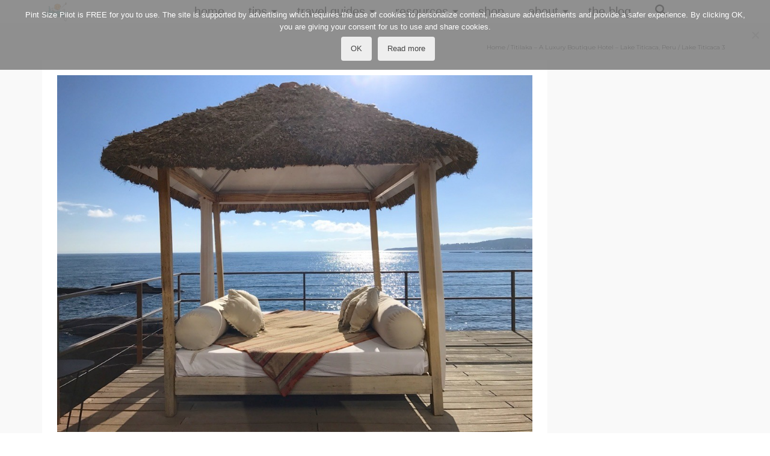

--- FILE ---
content_type: text/html; charset=UTF-8
request_url: https://pintsizepilot.com/titilaka-hotel/lake-titicaca-3/
body_size: 19247
content:
<!DOCTYPE html> <!--[if lt IE 7]><html class="no-js lt-ie9 lt-ie8 lt-ie7" lang="en" itemscope="itemscope" itemtype="http://schema.org/WebPage"> <![endif]--> <!--[if IE 7]><html class="no-js lt-ie9 lt-ie8" lang="en" itemscope="itemscope" itemtype="http://schema.org/WebPage"> <![endif]--> <!--[if IE 8]><html class="no-js lt-ie9" lang="en" itemscope="itemscope" itemtype="http://schema.org/WebPage"> <![endif]--> <!--[if gt IE 8]><!--><html class="no-js" lang="en" itemscope="itemscope" itemtype="http://schema.org/WebPage"> <!--<![endif]--><head><meta charset="UTF-8"><link rel="profile" href="https://gmpg.org/xfn/11"><meta name="viewport" content="width=device-width, initial-scale=1.0"><meta http-equiv="X-UA-Compatible" content="IE=edge"><meta name='robots' content='index, follow, max-image-preview:large, max-snippet:-1, max-video-preview:-1' /> <!-- This site is optimized with the Yoast SEO Premium plugin v26.7 (Yoast SEO v26.7) - https://yoast.com/wordpress/plugins/seo/ --><title>Lake Titicaca 3 - pint size pilot</title><link rel="canonical" href="https://pintsizepilot.com/titilaka-hotel/lake-titicaca-3/" /><meta property="og:locale" content="en_US" /><meta property="og:type" content="article" /><meta property="og:title" content="Lake Titicaca 3 - pint size pilot" /><meta property="og:url" content="https://pintsizepilot.com/titilaka-hotel/lake-titicaca-3/" /><meta property="og:site_name" content="pint size pilot" /><meta property="og:image" content="https://pintsizepilot.com/titilaka-hotel/lake-titicaca-3" /><meta property="og:image:width" content="1000" /><meta property="og:image:height" content="750" /><meta property="og:image:type" content="image/jpeg" /><meta name="twitter:card" content="summary_large_image" /> <script type="application/ld+json" class="yoast-schema-graph">{"@context":"https://schema.org","@graph":[{"@type":"WebPage","@id":"https://pintsizepilot.com/titilaka-hotel/lake-titicaca-3/","url":"https://pintsizepilot.com/titilaka-hotel/lake-titicaca-3/","name":"Lake Titicaca 3 - pint size pilot","isPartOf":{"@id":"https://pintsizepilot.com/#website"},"primaryImageOfPage":{"@id":"https://pintsizepilot.com/titilaka-hotel/lake-titicaca-3/#primaryimage"},"image":{"@id":"https://pintsizepilot.com/titilaka-hotel/lake-titicaca-3/#primaryimage"},"thumbnailUrl":"https://pintsizepilot.com/wp-content/uploads/2017/11/Lake-Titicaca-3.jpg","datePublished":"2017-11-16T22:35:48+00:00","breadcrumb":{"@id":"https://pintsizepilot.com/titilaka-hotel/lake-titicaca-3/#breadcrumb"},"inLanguage":"en-US","potentialAction":[{"@type":"ReadAction","target":["https://pintsizepilot.com/titilaka-hotel/lake-titicaca-3/"]}]},{"@type":"ImageObject","inLanguage":"en-US","@id":"https://pintsizepilot.com/titilaka-hotel/lake-titicaca-3/#primaryimage","url":"https://pintsizepilot.com/wp-content/uploads/2017/11/Lake-Titicaca-3.jpg","contentUrl":"https://pintsizepilot.com/wp-content/uploads/2017/11/Lake-Titicaca-3.jpg","width":1000,"height":750},{"@type":"BreadcrumbList","@id":"https://pintsizepilot.com/titilaka-hotel/lake-titicaca-3/#breadcrumb","itemListElement":[{"@type":"ListItem","position":1,"name":"Home","item":"https://pintsizepilot.com/"},{"@type":"ListItem","position":2,"name":"Titilaka &#8211; A Luxury Boutique Hotel &#8211; Lake Titicaca, Peru","item":"https://pintsizepilot.com/titilaka-hotel/"},{"@type":"ListItem","position":3,"name":"Lake Titicaca 3"}]},{"@type":"WebSite","@id":"https://pintsizepilot.com/#website","url":"https://pintsizepilot.com/","name":"pint size pilot","description":"family travel adventures","potentialAction":[{"@type":"SearchAction","target":{"@type":"EntryPoint","urlTemplate":"https://pintsizepilot.com/?s={search_term_string}"},"query-input":{"@type":"PropertyValueSpecification","valueRequired":true,"valueName":"search_term_string"}}],"inLanguage":"en-US"}]}</script> <!-- / Yoast SEO Premium plugin. --><link rel='dns-prefetch' href='//scripts.mediavine.com' /><link rel='dns-prefetch' href='//fonts.googleapis.com' /><link rel="alternate" type="application/rss+xml" title="pint size pilot &raquo; Feed" href="https://pintsizepilot.com/feed/" /><link rel="alternate" type="application/rss+xml" title="pint size pilot &raquo; Comments Feed" href="https://pintsizepilot.com/comments/feed/" /><link rel="alternate" type="application/rss+xml" title="pint size pilot &raquo; Lake Titicaca 3 Comments Feed" href="https://pintsizepilot.com/titilaka-hotel/lake-titicaca-3/feed/" /><link rel="alternate" title="oEmbed (JSON)" type="application/json+oembed" href="https://pintsizepilot.com/wp-json/oembed/1.0/embed?url=https%3A%2F%2Fpintsizepilot.com%2Ftitilaka-hotel%2Flake-titicaca-3%2F" /><link rel="alternate" title="oEmbed (XML)" type="text/xml+oembed" href="https://pintsizepilot.com/wp-json/oembed/1.0/embed?url=https%3A%2F%2Fpintsizepilot.com%2Ftitilaka-hotel%2Flake-titicaca-3%2F&#038;format=xml" /> <!-- This site uses the Google Analytics by MonsterInsights plugin v9.11.1 - Using Analytics tracking - https://www.monsterinsights.com/ --> <script src="//www.googletagmanager.com/gtag/js?id=G-SQGBXK5GXR"  data-cfasync="false" data-wpfc-render="false" async></script> <script data-cfasync="false" data-wpfc-render="false">var mi_version='9.11.1';var mi_track_user=true;var mi_no_track_reason='';var MonsterInsightsDefaultLocations={"page_location":"https:\/\/pintsizepilot.com\/titilaka-hotel\/lake-titicaca-3\/"};if(typeof MonsterInsightsPrivacyGuardFilter==='function'){var MonsterInsightsLocations=(typeof MonsterInsightsExcludeQuery==='object')?MonsterInsightsPrivacyGuardFilter(MonsterInsightsExcludeQuery):MonsterInsightsPrivacyGuardFilter(MonsterInsightsDefaultLocations);}else{var MonsterInsightsLocations=(typeof MonsterInsightsExcludeQuery==='object')?MonsterInsightsExcludeQuery:MonsterInsightsDefaultLocations;}
var disableStrs=['ga-disable-G-SQGBXK5GXR',];function __gtagTrackerIsOptedOut(){for(var index=0;index<disableStrs.length;index++){if(document.cookie.indexOf(disableStrs[index]+'=true')>-1){return true;}}
return false;}
if(__gtagTrackerIsOptedOut()){for(var index=0;index<disableStrs.length;index++){window[disableStrs[index]]=true;}}
function __gtagTrackerOptout(){for(var index=0;index<disableStrs.length;index++){document.cookie=disableStrs[index]+'=true; expires=Thu, 31 Dec 2099 23:59:59 UTC; path=/';window[disableStrs[index]]=true;}}
if('undefined'===typeof gaOptout){function gaOptout(){__gtagTrackerOptout();}}
window.dataLayer=window.dataLayer||[];window.MonsterInsightsDualTracker={helpers:{},trackers:{},};if(mi_track_user){function __gtagDataLayer(){dataLayer.push(arguments);}
function __gtagTracker(type,name,parameters){if(!parameters){parameters={};}
if(parameters.send_to){__gtagDataLayer.apply(null,arguments);return;}
if(type==='event'){parameters.send_to=monsterinsights_frontend.v4_id;var hookName=name;if(typeof parameters['event_category']!=='undefined'){hookName=parameters['event_category']+':'+name;}
if(typeof MonsterInsightsDualTracker.trackers[hookName]!=='undefined'){MonsterInsightsDualTracker.trackers[hookName](parameters);}else{__gtagDataLayer('event',name,parameters);}}else{__gtagDataLayer.apply(null,arguments);}}
__gtagTracker('js',new Date());__gtagTracker('set',{'developer_id.dZGIzZG':true,});if(MonsterInsightsLocations.page_location){__gtagTracker('set',MonsterInsightsLocations);}
__gtagTracker('config','G-SQGBXK5GXR',{"forceSSL":"true"});window.gtag=__gtagTracker;(function(){var noopfn=function(){return null;};var newtracker=function(){return new Tracker();};var Tracker=function(){return null;};var p=Tracker.prototype;p.get=noopfn;p.set=noopfn;p.send=function(){var args=Array.prototype.slice.call(arguments);args.unshift('send');__gaTracker.apply(null,args);};var __gaTracker=function(){var len=arguments.length;if(len===0){return;}
var f=arguments[len-1];if(typeof f!=='object'||f===null||typeof f.hitCallback!=='function'){if('send'===arguments[0]){var hitConverted,hitObject=false,action;if('event'===arguments[1]){if('undefined'!==typeof arguments[3]){hitObject={'eventAction':arguments[3],'eventCategory':arguments[2],'eventLabel':arguments[4],'value':arguments[5]?arguments[5]:1,}}}
if('pageview'===arguments[1]){if('undefined'!==typeof arguments[2]){hitObject={'eventAction':'page_view','page_path':arguments[2],}}}
if(typeof arguments[2]==='object'){hitObject=arguments[2];}
if(typeof arguments[5]==='object'){Object.assign(hitObject,arguments[5]);}
if('undefined'!==typeof arguments[1].hitType){hitObject=arguments[1];if('pageview'===hitObject.hitType){hitObject.eventAction='page_view';}}
if(hitObject){action='timing'===arguments[1].hitType?'timing_complete':hitObject.eventAction;hitConverted=mapArgs(hitObject);__gtagTracker('event',action,hitConverted);}}
return;}
function mapArgs(args){var arg,hit={};var gaMap={'eventCategory':'event_category','eventAction':'event_action','eventLabel':'event_label','eventValue':'event_value','nonInteraction':'non_interaction','timingCategory':'event_category','timingVar':'name','timingValue':'value','timingLabel':'event_label','page':'page_path','location':'page_location','title':'page_title','referrer':'page_referrer',};for(arg in args){if(!(!args.hasOwnProperty(arg)||!gaMap.hasOwnProperty(arg))){hit[gaMap[arg]]=args[arg];}else{hit[arg]=args[arg];}}
return hit;}
try{f.hitCallback();}catch(ex){}};__gaTracker.create=newtracker;__gaTracker.getByName=newtracker;__gaTracker.getAll=function(){return[];};__gaTracker.remove=noopfn;__gaTracker.loaded=true;window['__gaTracker']=__gaTracker;})();}else{console.log("");(function(){function __gtagTracker(){return null;}
window['__gtagTracker']=__gtagTracker;window['gtag']=__gtagTracker;})();}</script> <!-- / Google Analytics by MonsterInsights --><style id='wp-img-auto-sizes-contain-inline-css'>img:is([sizes=auto i],[sizes^="auto," i]){contain-intrinsic-size:3000px 1500px}</style><style id='wp-emoji-styles-inline-css'>img.wp-smiley,img.emoji{display:inline !important;border:none !important;box-shadow:none !important;height:1em !important;width:1em !important;margin:0 .07em !important;vertical-align:-.1em !important;background:0 0 !important;padding:0 !important}</style><style id='wp-block-library-inline-css'>:root{--wp-block-synced-color:#7a00df;--wp-block-synced-color--rgb:122,0,223;--wp-bound-block-color:var(--wp-block-synced-color);--wp-editor-canvas-background:#ddd;--wp-admin-theme-color:#007cba;--wp-admin-theme-color--rgb:0,124,186;--wp-admin-theme-color-darker-10:#006ba1;--wp-admin-theme-color-darker-10--rgb:0,107,160.5;--wp-admin-theme-color-darker-20:#005a87;--wp-admin-theme-color-darker-20--rgb:0,90,135;--wp-admin-border-width-focus:2px}@media (min-resolution:192dpi){:root{--wp-admin-border-width-focus:1.5px}}.wp-element-button{cursor:pointer}:root .has-very-light-gray-background-color{background-color:#eee}:root .has-very-dark-gray-background-color{background-color:#313131}:root .has-very-light-gray-color{color:#eee}:root .has-very-dark-gray-color{color:#313131}:root .has-vivid-green-cyan-to-vivid-cyan-blue-gradient-background{background:linear-gradient(135deg,#00d084,#0693e3)}:root .has-purple-crush-gradient-background{background:linear-gradient(135deg,#34e2e4,#4721fb 50%,#ab1dfe)}:root .has-hazy-dawn-gradient-background{background:linear-gradient(135deg,#faaca8,#dad0ec)}:root .has-subdued-olive-gradient-background{background:linear-gradient(135deg,#fafae1,#67a671)}:root .has-atomic-cream-gradient-background{background:linear-gradient(135deg,#fdd79a,#004a59)}:root .has-nightshade-gradient-background{background:linear-gradient(135deg,#330968,#31cdcf)}:root .has-midnight-gradient-background{background:linear-gradient(135deg,#020381,#2874fc)}:root{--wp--preset--font-size--normal:16px;--wp--preset--font-size--huge:42px}.has-regular-font-size{font-size:1em}.has-larger-font-size{font-size:2.625em}.has-normal-font-size{font-size:var(--wp--preset--font-size--normal)}.has-huge-font-size{font-size:var(--wp--preset--font-size--huge)}.has-text-align-center{text-align:center}.has-text-align-left{text-align:left}.has-text-align-right{text-align:right}.has-fit-text{white-space:nowrap!important}#end-resizable-editor-section{display:none}.aligncenter{clear:both}.items-justified-left{justify-content:flex-start}.items-justified-center{justify-content:center}.items-justified-right{justify-content:flex-end}.items-justified-space-between{justify-content:space-between}.screen-reader-text{border:0;clip-path:inset(50%);height:1px;margin:-1px;overflow:hidden;padding:0;position:absolute;width:1px;word-wrap:normal!important}.screen-reader-text:focus{background-color:#ddd;clip-path:none;color:#444;display:block;font-size:1em;height:auto;left:5px;line-height:normal;padding:15px 23px 14px;text-decoration:none;top:5px;width:auto;z-index:100000}html :where(.has-border-color){border-style:solid}html :where([style*=border-top-color]){border-top-style:solid}html :where([style*=border-right-color]){border-right-style:solid}html :where([style*=border-bottom-color]){border-bottom-style:solid}html :where([style*=border-left-color]){border-left-style:solid}html :where([style*=border-width]){border-style:solid}html :where([style*=border-top-width]){border-top-style:solid}html :where([style*=border-right-width]){border-right-style:solid}html :where([style*=border-bottom-width]){border-bottom-style:solid}html :where([style*=border-left-width]){border-left-style:solid}html :where(img[class*=wp-image-]){height:auto;max-width:100%}:where(figure){margin:0 0 1em}html :where(.is-position-sticky){--wp-admin--admin-bar--position-offset:var(--wp-admin--admin-bar--height,0px)}@media screen and (max-width:600px){html :where(.is-position-sticky){--wp-admin--admin-bar--position-offset:0px}}</style><style id='global-styles-inline-css'>:root{--wp--preset--aspect-ratio--square:1;--wp--preset--aspect-ratio--4-3:4/3;--wp--preset--aspect-ratio--3-4:3/4;--wp--preset--aspect-ratio--3-2:3/2;--wp--preset--aspect-ratio--2-3:2/3;--wp--preset--aspect-ratio--16-9:16/9;--wp--preset--aspect-ratio--9-16:9/16;--wp--preset--color--black:#000;--wp--preset--color--cyan-bluish-gray:#abb8c3;--wp--preset--color--white:#fff;--wp--preset--color--pale-pink:#f78da7;--wp--preset--color--vivid-red:#cf2e2e;--wp--preset--color--luminous-vivid-orange:#ff6900;--wp--preset--color--luminous-vivid-amber:#fcb900;--wp--preset--color--light-green-cyan:#7bdcb5;--wp--preset--color--vivid-green-cyan:#00d084;--wp--preset--color--pale-cyan-blue:#8ed1fc;--wp--preset--color--vivid-cyan-blue:#0693e3;--wp--preset--color--vivid-purple:#9b51e0;--wp--preset--color--pinnacle-primary:#1baab5;--wp--preset--color--pinnacle-primary-light:#000;--wp--preset--color--very-light-gray:#eee;--wp--preset--color--very-dark-gray:#444;--wp--preset--gradient--vivid-cyan-blue-to-vivid-purple:linear-gradient(135deg,#0693e3 0%,#9b51e0 100%);--wp--preset--gradient--light-green-cyan-to-vivid-green-cyan:linear-gradient(135deg,#7adcb4 0%,#00d082 100%);--wp--preset--gradient--luminous-vivid-amber-to-luminous-vivid-orange:linear-gradient(135deg,#fcb900 0%,#ff6900 100%);--wp--preset--gradient--luminous-vivid-orange-to-vivid-red:linear-gradient(135deg,#ff6900 0%,#cf2e2e 100%);--wp--preset--gradient--very-light-gray-to-cyan-bluish-gray:linear-gradient(135deg,#eee 0%,#a9b8c3 100%);--wp--preset--gradient--cool-to-warm-spectrum:linear-gradient(135deg,#4aeadc 0%,#9778d1 20%,#cf2aba 40%,#ee2c82 60%,#fb6962 80%,#fef84c 100%);--wp--preset--gradient--blush-light-purple:linear-gradient(135deg,#ffceec 0%,#9896f0 100%);--wp--preset--gradient--blush-bordeaux:linear-gradient(135deg,#fecda5 0%,#fe2d2d 50%,#6b003e 100%);--wp--preset--gradient--luminous-dusk:linear-gradient(135deg,#ffcb70 0%,#c751c0 50%,#4158d0 100%);--wp--preset--gradient--pale-ocean:linear-gradient(135deg,#fff5cb 0%,#b6e3d4 50%,#33a7b5 100%);--wp--preset--gradient--electric-grass:linear-gradient(135deg,#caf880 0%,#71ce7e 100%);--wp--preset--gradient--midnight:linear-gradient(135deg,#020381 0%,#2874fc 100%);--wp--preset--font-size--small:13px;--wp--preset--font-size--medium:20px;--wp--preset--font-size--large:36px;--wp--preset--font-size--x-large:42px;--wp--preset--spacing--20:.44rem;--wp--preset--spacing--30:.67rem;--wp--preset--spacing--40:1rem;--wp--preset--spacing--50:1.5rem;--wp--preset--spacing--60:2.25rem;--wp--preset--spacing--70:3.38rem;--wp--preset--spacing--80:5.06rem;--wp--preset--shadow--natural:6px 6px 9px rgba(0,0,0,.2);--wp--preset--shadow--deep:12px 12px 50px rgba(0,0,0,.4);--wp--preset--shadow--sharp:6px 6px 0px rgba(0,0,0,.2);--wp--preset--shadow--outlined:6px 6px 0px -3px #fff,6px 6px #000;--wp--preset--shadow--crisp:6px 6px 0px #000}:where(.is-layout-flex){gap:.5em}:where(.is-layout-grid){gap:.5em}body .is-layout-flex{display:flex}.is-layout-flex{flex-wrap:wrap;align-items:center}.is-layout-flex>:is(*,div){margin:0}body .is-layout-grid{display:grid}.is-layout-grid>:is(*,div){margin:0}:where(.wp-block-columns.is-layout-flex){gap:2em}:where(.wp-block-columns.is-layout-grid){gap:2em}:where(.wp-block-post-template.is-layout-flex){gap:1.25em}:where(.wp-block-post-template.is-layout-grid){gap:1.25em}.has-black-color{color:var(--wp--preset--color--black) !important}.has-cyan-bluish-gray-color{color:var(--wp--preset--color--cyan-bluish-gray) !important}.has-white-color{color:var(--wp--preset--color--white) !important}.has-pale-pink-color{color:var(--wp--preset--color--pale-pink) !important}.has-vivid-red-color{color:var(--wp--preset--color--vivid-red) !important}.has-luminous-vivid-orange-color{color:var(--wp--preset--color--luminous-vivid-orange) !important}.has-luminous-vivid-amber-color{color:var(--wp--preset--color--luminous-vivid-amber) !important}.has-light-green-cyan-color{color:var(--wp--preset--color--light-green-cyan) !important}.has-vivid-green-cyan-color{color:var(--wp--preset--color--vivid-green-cyan) !important}.has-pale-cyan-blue-color{color:var(--wp--preset--color--pale-cyan-blue) !important}.has-vivid-cyan-blue-color{color:var(--wp--preset--color--vivid-cyan-blue) !important}.has-vivid-purple-color{color:var(--wp--preset--color--vivid-purple) !important}.has-black-background-color{background-color:var(--wp--preset--color--black) !important}.has-cyan-bluish-gray-background-color{background-color:var(--wp--preset--color--cyan-bluish-gray) !important}.has-white-background-color{background-color:var(--wp--preset--color--white) !important}.has-pale-pink-background-color{background-color:var(--wp--preset--color--pale-pink) !important}.has-vivid-red-background-color{background-color:var(--wp--preset--color--vivid-red) !important}.has-luminous-vivid-orange-background-color{background-color:var(--wp--preset--color--luminous-vivid-orange) !important}.has-luminous-vivid-amber-background-color{background-color:var(--wp--preset--color--luminous-vivid-amber) !important}.has-light-green-cyan-background-color{background-color:var(--wp--preset--color--light-green-cyan) !important}.has-vivid-green-cyan-background-color{background-color:var(--wp--preset--color--vivid-green-cyan) !important}.has-pale-cyan-blue-background-color{background-color:var(--wp--preset--color--pale-cyan-blue) !important}.has-vivid-cyan-blue-background-color{background-color:var(--wp--preset--color--vivid-cyan-blue) !important}.has-vivid-purple-background-color{background-color:var(--wp--preset--color--vivid-purple) !important}.has-black-border-color{border-color:var(--wp--preset--color--black) !important}.has-cyan-bluish-gray-border-color{border-color:var(--wp--preset--color--cyan-bluish-gray) !important}.has-white-border-color{border-color:var(--wp--preset--color--white) !important}.has-pale-pink-border-color{border-color:var(--wp--preset--color--pale-pink) !important}.has-vivid-red-border-color{border-color:var(--wp--preset--color--vivid-red) !important}.has-luminous-vivid-orange-border-color{border-color:var(--wp--preset--color--luminous-vivid-orange) !important}.has-luminous-vivid-amber-border-color{border-color:var(--wp--preset--color--luminous-vivid-amber) !important}.has-light-green-cyan-border-color{border-color:var(--wp--preset--color--light-green-cyan) !important}.has-vivid-green-cyan-border-color{border-color:var(--wp--preset--color--vivid-green-cyan) !important}.has-pale-cyan-blue-border-color{border-color:var(--wp--preset--color--pale-cyan-blue) !important}.has-vivid-cyan-blue-border-color{border-color:var(--wp--preset--color--vivid-cyan-blue) !important}.has-vivid-purple-border-color{border-color:var(--wp--preset--color--vivid-purple) !important}.has-vivid-cyan-blue-to-vivid-purple-gradient-background{background:var(--wp--preset--gradient--vivid-cyan-blue-to-vivid-purple) !important}.has-light-green-cyan-to-vivid-green-cyan-gradient-background{background:var(--wp--preset--gradient--light-green-cyan-to-vivid-green-cyan) !important}.has-luminous-vivid-amber-to-luminous-vivid-orange-gradient-background{background:var(--wp--preset--gradient--luminous-vivid-amber-to-luminous-vivid-orange) !important}.has-luminous-vivid-orange-to-vivid-red-gradient-background{background:var(--wp--preset--gradient--luminous-vivid-orange-to-vivid-red) !important}.has-very-light-gray-to-cyan-bluish-gray-gradient-background{background:var(--wp--preset--gradient--very-light-gray-to-cyan-bluish-gray) !important}.has-cool-to-warm-spectrum-gradient-background{background:var(--wp--preset--gradient--cool-to-warm-spectrum) !important}.has-blush-light-purple-gradient-background{background:var(--wp--preset--gradient--blush-light-purple) !important}.has-blush-bordeaux-gradient-background{background:var(--wp--preset--gradient--blush-bordeaux) !important}.has-luminous-dusk-gradient-background{background:var(--wp--preset--gradient--luminous-dusk) !important}.has-pale-ocean-gradient-background{background:var(--wp--preset--gradient--pale-ocean) !important}.has-electric-grass-gradient-background{background:var(--wp--preset--gradient--electric-grass) !important}.has-midnight-gradient-background{background:var(--wp--preset--gradient--midnight) !important}.has-small-font-size{font-size:var(--wp--preset--font-size--small) !important}.has-medium-font-size{font-size:var(--wp--preset--font-size--medium) !important}.has-large-font-size{font-size:var(--wp--preset--font-size--large) !important}.has-x-large-font-size{font-size:var(--wp--preset--font-size--x-large) !important}</style><style id='classic-theme-styles-inline-css'>/*! This file is auto-generated */
.wp-block-button__link{color:#fff;background-color:#32373c;border-radius:9999px;box-shadow:none;text-decoration:none;padding:calc(.667em + 2px) calc(1.333em + 2px);font-size:1.125em}.wp-block-file__button{background:#32373c;color:#fff;text-decoration:none}</style><link rel='stylesheet' id='cookie-notice-front-css' href='https://pintsizepilot.com/wp-content/plugins/cookie-notice/css/front.min.css?ver=2.5.11' media='all' /><link rel='stylesheet' id='easyazon-addition-popovers-css' href='https://pintsizepilot.com/wp-content/cache/autoptimize/css/autoptimize_single_cd678f73705a42d207c96a07c87d354e.css?ver=5.1.1' media='all' /><link rel='stylesheet' id='tablepress-default-css' href='https://pintsizepilot.com/wp-content/cache/autoptimize/css/autoptimize_single_67618bce410baf1c5f16513a9af4b1b9.css?ver=3.2.6' media='all' /><link rel='stylesheet' id='pinnacle_theme-css' href='https://pintsizepilot.com/wp-content/cache/autoptimize/css/autoptimize_single_31d847d16d21f50e9c52db080abc83d7.css?ver=2.5.9' media='all' /><link rel='stylesheet' id='pinnacle_skin-css' href='https://pintsizepilot.com/wp-content/cache/autoptimize/css/autoptimize_single_0ffd3d6cdf731524da21fef6358f642a.css' media='all' /><link rel='stylesheet' id='pinnacle_child-css' href='https://pintsizepilot.com/wp-content/themes/pinnacle_child/style.css?ver=1.0.0' media='all' /><link rel='stylesheet' id='redux-google-fonts-pinnacle-css' href='https://fonts.googleapis.com/css?family=Lato%3A400%2C700%7CMontserrat%3A100%2C200%2C300%2C400%2C500%2C600%2C700%2C800%2C900%2C100italic%2C200italic%2C300italic%2C400italic%2C500italic%2C600italic%2C700italic%2C800italic%2C900italic&#038;subset=latin&#038;ver=6.9' media='all' /><style id='rocket-lazyload-inline-css'>.rll-youtube-player{position:relative;padding-bottom:56.23%;height:0;overflow:hidden;max-width:100%}.rll-youtube-player:focus-within{outline:2px solid currentColor;outline-offset:5px}.rll-youtube-player iframe{position:absolute;top:0;left:0;width:100%;height:100%;z-index:100;background:0 0}.rll-youtube-player img{bottom:0;display:block;left:0;margin:auto;max-width:100%;width:100%;position:absolute;right:0;top:0;border:none;height:auto;-webkit-transition:.4s all;-moz-transition:.4s all;transition:.4s all}.rll-youtube-player img:hover{-webkit-filter:brightness(75%)}.rll-youtube-player .play{height:100%;width:100%;left:0;top:0;position:absolute;background:url(https://pintsizepilot.com/wp-content/plugins/rocket-lazy-load/assets/img/youtube.png) no-repeat center;background-color:transparent !important;cursor:pointer;border:none}</style> <script defer src="https://pintsizepilot.com/wp-content/plugins/google-analytics-for-wordpress/assets/js/frontend-gtag.min.js?ver=9.11.1" id="monsterinsights-frontend-script-js" data-wp-strategy="async"></script> <script data-cfasync="false" data-wpfc-render="false" id='monsterinsights-frontend-script-js-extra'>var monsterinsights_frontend={"js_events_tracking":"true","download_extensions":"doc,pdf,ppt,zip,xls,docx,pptx,xlsx","inbound_paths":"[]","home_url":"https:\/\/pintsizepilot.com","hash_tracking":"false","v4_id":"G-SQGBXK5GXR"};</script> <script defer id="cookie-notice-front-js-before" src="[data-uri]"></script> <script defer src="https://pintsizepilot.com/wp-content/plugins/cookie-notice/js/front.min.js?ver=2.5.11" id="cookie-notice-front-js"></script> <script async="async" fetchpriority="high" data-noptimize="1" data-cfasync="false" src="https://scripts.mediavine.com/tags/pint-size-pilot.js?ver=6.9" id="mv-script-wrapper-js"></script> <script src="https://pintsizepilot.com/wp-includes/js/jquery/jquery.min.js?ver=3.7.1" id="jquery-core-js"></script> <script defer src="https://pintsizepilot.com/wp-includes/js/jquery/jquery-migrate.min.js?ver=3.4.1" id="jquery-migrate-js"></script> <link rel="https://api.w.org/" href="https://pintsizepilot.com/wp-json/" /><link rel="alternate" title="JSON" type="application/json" href="https://pintsizepilot.com/wp-json/wp/v2/media/23676" /><link rel='shortlink' href='https://pintsizepilot.com/?p=23676' /><meta name="am-api-token" content="NchP6wZEw"> <script defer src="[data-uri]"></script> <script type="text/javascript" async defer data-pin-color="red"  data-pin-hover="true"
			src="https://pintsizepilot.com/wp-content/cache/autoptimize/js/autoptimize_single_8c0f0a2661db216c77d2fdd9d535c835.js"></script> <script defer src="[data-uri]"></script><style type="text/css" id="kt-custom-css">#kad-banner #topbar .topbarsociallinks li a{font-size:14px}.headerclass{border-color:transparent}.trans-header #pageheader{padding-top:38px}.titleclass .header-color-overlay{opacity:.5}.headerfont,.tp-caption,.yith-wcan-list li,.yith-wcan .yith-wcan-reset-navigation,ul.yith-wcan-label li a,.product_item .price{font-family:Arial,Helvetica,sans-serif}.topbarmenu ul li{font-family:Arial,Helvetica,sans-serif}#kadbreadcrumbs{font-family:Montserrat}a:hover,.has-pinnacle-primary-light-color{color:#000}.kad-btn-primary:hover,.login .form-row .button:hover,#payment #place_order:hover,.yith-wcan .yith-wcan-reset-navigation:hover,.widget_shopping_cart_content .checkout:hover,.woocommerce-message .button:hover,#commentform .form-submit #submit:hover,.wpcf7 input.wpcf7-submit:hover,.widget_layered_nav_filters ul li a:hover,table.shop_table td.actions .checkout-button.button:hover,.product_item.hidetheaction:hover .add_to_cart_button,.kad-btn-primary:hover,input[type=submit].button:hover,.single_add_to_cart_button:hover,.order-actions .button:hover,.woocommerce-message .button:hover,#kad-top-cart-popup .buttons .button.checkout:hover,#kad-head-cart-popup .buttons .button.checkout:hover,#kad-mobile-menu-cart-popup .buttons .button.checkout:hover,#commentform .form-submit #submit:hover,.checkout-button:hover,#payment #place_order:hover,.widget_shopping_cart_content .checkout:hover,.cart-collaterals .shipping_calculator .button:hover,.yith-wcan .yith-wcan-reset-navigation:hover,.login .form-row .button:hover,.post-password-form input[type=submit]:hover,table.shop_table td.actions .checkout-button.button:hover .widget_layered_nav ul li.chosen a:hover,.checkout-button:hover,.order-actions .button:hover,input[type=submit].button:hover,.product_item.hidetheaction:hover .kad_add_to_cart,.product_item.hidetheaction:hover a.button,.post-password-form input[type=submit]:hover,.return-to-shop a.wc-backward:hover,.has-pinnacle-primary-light-background-color{background:#000}.single-post .single-article header h1.entry-title{display:none}.kt-home-call-to-action{padding:56px 0}.kt-call-sitewide-to-action{padding:20px 0}.home-message:hover{background-color:#1baab5;background-color:rgba(27,170,181,.6)}nav.woocommerce-pagination ul li a:hover,.wp-pagenavi a:hover,.woocommerce-info,.panel-heading .accordion-toggle,.variations .kad_radio_variations label:hover,.variations .kad_radio_variations label.selectedValue,.variations .kad_radio_variations label:hover{border-color:#1baab5}a,.product_price ins .amount,.price ins .amount,.price ins,.color_primary,.postedinbottom a:hover,.footerclass a:hover,.posttags a:hover,.subhead a:hover,.nav-trigger-case:hover .kad-menu-name,.star-rating,.kad-btn-border-white:hover,.tp-caption .kad-btn-border-white:hover,.woocommerce-info:before,.nav-trigger-case:hover .kad-navbtn,#wp-calendar a,.widget_categories .widget-inner .cat-item a:hover,.widget_archive li a:hover,.widget_nav_menu li a:hover,.widget_recent_entries li a:hover,.widget_pages li a:hover,.product-categories li a:hover,.product-categories li a:hover,.has-pinnacle-primary-color{color:#1baab5}.widget_price_filter .ui-slider .ui-slider-handle,.kt-page-pagnation a:hover,.kt-page-pagnation>span,.product_item .kad_add_to_cart:hover,.product_item.hidetheaction:hover a.button:hover,.product_item a.button:hover,.product_item.hidetheaction:hover .kad_add_to_cart:hover,.kad-btn-primary,html .woocommerce-page .widget_layered_nav ul.yith-wcan-label li a:hover,html .woocommerce-page .widget_layered_nav ul.yith-wcan-label li.chosen a,nav.woocommerce-pagination ul li span.current,nav.woocommerce-pagination ul li a:hover,.woocommerce-message .button,.widget_layered_nav_filters ul li a,.widget_layered_nav ul li.chosen a,.wpcf7 input.wpcf7-submit,.yith-wcan .yith-wcan-reset-navigation,.panel-heading .accordion-toggle,.nav-tabs li.active,.menu-cart-btn .kt-cart-total,.form-search .search-icon,.product_item .add_to_cart_button:hover,div.product .woocommerce-tabs ul.tabs li.active,#containerfooter .menu li a:hover,.bg_primary,p.demo_store,#commentform .form-submit #submit,.kad-hover-bg-primary:hover,.widget_shopping_cart_content .checkout,.product_item.hidetheaction:hover .add_to_cart_button:hover,.productnav a:hover,.kad-btn-primary,.single_add_to_cart_button,#commentform .form-submit #submit,#payment #place_order,.yith-wcan .yith-wcan-reset-navigation,.checkout-button,.widget_shopping_cart_content .checkout,.cart-collaterals .shipping_calculator .button,.login .form-row .button,.order-actions .button,input[type=submit].button,.post-password-form input[type=submit],#kad-top-cart-popup .button.checkout,#kad-head-cart-popup .button.checkout,#kad-mobile-menu-cart-popup .button.checkout,table.shop_table td.actions .checkout-button.button,.select2-container .select2-choice .select2-arrow,.woocommerce span.onsale,span.onsale,.woocommerce #carouselcontainer span.onsale,#filters li a.selected,#filters li a:hover,.p_primarystyle .portfolio-hoverover,.woocommerce-message,.woocommerce-error,a.added_to_cart:hover,.cart-collaterals .cart_totals tr.order-total,.cart-collaterals .shipping_calculator h2 a:hover,.top-menu-cart-btn .kt-cart-total,#topbar ul.sf-menu li a:hover,.topbarmenu ul.sf-menu li.sf-dropdown:hover,.topbarsociallinks li a:hover,#topbar .nav-trigger-case .kad-navbtn:hover,.top-menu-search-btn:hover,.top-search-btn.collapsed:hover,.top-menu-cart-btn:hover,.top-cart-btn.collapsed:hover,.wp-pagenavi .current,.wp-pagenavi a:hover,.login .form-row .button,.post-password-form input[type=submit],.kad-post-navigation .kad-previous-link a:hover span,.kad-post-navigation .kad-next-link a:hover span,.select2-results .select2-highlighted,.variations .kad_radio_variations label.selectedValue,#payment #place_order,.checkout-button,input[type=submit].button,.order-actions .button,.productnav a:hover,#nav-main ul.sf-menu ul li a:hover,#nav-main ul.sf-menu ul li.current-menu-item a,.woocommerce-checkout .chosen-container .chosen-results li.highlighted,.return-to-shop a.wc-backward,.home-iconmenu .home-icon-item:hover i,.home-iconmenu .home-icon-item:hover h4:after,.home-iconmenu .home-icon-item:hover .kad-btn-primary,.image_menu_hover_class,.kad-icon-box:hover h4:after,.kad-icon-box:hover h3:after,.kad-icon-box:hover i,.kad-icon-box:hover .kad-btn-primary,.select2-container--default .select2-selection--single .select2-selection__arrow,.select2-container--default .select2-results__option--highlighted[aria-selected],.has-pinnacle-primary-background-color{background:#1baab5}.posttags{display:none}.product_item .product_details h5{min-height:50px}@media (max-width:767px){#topbar{display:none;height:0 !important}}.kad-hidepostauthortop,.postauthortop{display:none}.postcommentscount{display:none}.postdate,.kad-hidedate,.postdatetooltip{display:none}.none-trans-header .nav-trigger-case.collapsed .kad-navbtn,.is-sticky .nav-trigger-case.collapsed .kad-navbtn{color:#444}.kad-mobile-nav .form-search .search-query{color:#000}.kad-header-style-basic #nav-main ul.sf-menu>li>a,.kad-header-style-basic #kad-shrinkheader #mobile-nav-trigger a{line-height:38px}.kad-primary-nav ul.sf-menu{float:left;margin-left:-60px}.kad-mobile-nav .form-search .search-query{color:#000}.home-padding{padding:15px 0}#kadbreadcrumbs{top:20px;position:relative}.wp-video{text-align:center;margin-left:auto;margin-right:auto}.tablepress thead th,.tablepress tbody td{text-align:left}h1.kad-page-title.home-page-title{margin-bottom:8px}h1.kad-page-title.home-page-title{font-size:46px}.titleclass .subtitle{font-size:24px}.page-header.home-page-header{padding-top:185px !important;padding-bottom:170px !important}@media (max-width:992px){#kad-blog-grid-home{height:auto !important}#kad-blog-grid-home .kad_blog_item{position:static !important}}</style><meta name='B-verify' content='62a2bf7635c5a39ea033008ff1fff41a89f3949d' /><meta name="p:domain_verify" content="de2bf9b7328c263bc2a0aaedee2fba56"/><meta name="p:domain_verify" content="2bf347ecb70f29c5eac0d3c22d2cc70a"/><meta name="google-site-verification" content="SsZGVVr1OSz3VzNNOYt3jOo9O5LoGWZF85aI-L4-CDk" /><style class="wpcode-css-snippet">.last-updated{font-size:small;text-transform:uppercase}</style><!--[if lt IE 9]> <script src="https://pintsizepilot.com/wp-content/themes/pinnacle_premium/assets/js/vendor/respond.min.js"></script> <![endif]--><link rel="icon" href="https://pintsizepilot.com/wp-content/uploads/2017/12/PSP-60x60.jpeg" sizes="32x32" /><link rel="icon" href="https://pintsizepilot.com/wp-content/uploads/2017/12/PSP.jpeg" sizes="192x192" /><link rel="apple-touch-icon" href="https://pintsizepilot.com/wp-content/uploads/2017/12/PSP.jpeg" /><meta name="msapplication-TileImage" content="https://pintsizepilot.com/wp-content/uploads/2017/12/PSP.jpeg" /><style id="wp-custom-css">@media only screen and (min-width:992px){.main{max-width:calc(100% - 300px)}.sidebar{min-width:300px;margin-right:10px !important}}@media only screen and (max-width:376px){.main{padding-left:unset !important;padding-right:unset !important}article{padding-left:10px !important;padding-right:10px !important}}</style><style type="text/css" title="dynamic-css" class="options-output">.kad-primary-nav ul.sf-menu a,.nav-trigger-case.collapsed .kad-navbtn{color:#fff}.sticky-wrapper #logo a.brand,.trans-header #logo a.brand{color:#fff}.is-sticky header #logo a.brand,.logofont,.none-trans-header header #logo a.brand,header #logo a.brand{font-family:Lato;font-weight:400;font-style:normal;color:#444;font-size:40px}.titleclass{background-position:center center;background-image:url('https://pintsizepilot.com/wp-content/uploads/2019/04/IMG_6528-e1555464358547.jpeg')}.titleclass h1{color:#fff}.titleclass .subtitle{color:#fff}.home_titleclass{background-size:cover;background-position:center center;background-image:url('https://pintsizepilot.com/wp-content/uploads/PInt-Size-Pilot-Mobile.jpg')}.kad-call-title-case .kad-call-title{color:#fff}.kad-call-button-case a.kad-btn-primary{color:#000}.kad-call-button-case a.kad-btn-primary{background-color:transparent}.kt-home-call-to-action{background-image:url('https://pintsizepilot.com/wp-content/uploads/2019/11/About-Us.png')}.product_item .product_details h5,.product-category.grid_item a h5{font-family:Lato;line-height:20px;font-weight:700;font-style:normal;font-size:15px}.kad-primary-nav>ul{background-color:transparent}.mobileclass{background-color:#fff}h1{font-family:Arial,Helvetica,sans-serif;line-height:50px;font-weight:400;font-style:normal;color:#555;font-size:40px}h2{font-family:Montserrat;line-height:48px;font-weight:400;font-style:normal;color:#555;font-size:32px}h3{font-family:Montserrat;line-height:38px;font-weight:400;font-style:normal;color:#555;font-size:26px}h4{font-family:Montserrat;line-height:30px;font-weight:400;font-style:normal;color:#555;font-size:22px}h5{font-family:Montserrat;line-height:32px;font-weight:700;font-style:normal;color:#555;font-size:20px}.subtitle{font-family:Arial,Helvetica,sans-serif;line-height:25px;font-weight:400;font-style:normal;font-size:22px}body{font-family:Montserrat;line-height:32px;font-weight:300;font-style:normal;color:#555;font-size:20px}.is-sticky .kad-primary-nav ul.sf-menu a,ul.sf-menu a,.none-trans-header .kad-primary-nav ul.sf-menu a{font-family:Arial,Helvetica,sans-serif;font-weight:400;font-style:normal;color:#444;font-size:20px}.kad-primary-nav ul.sf-menu>li>a:hover,.kad-primary-nav ul.sf-menu>li.sfHover>a,.kad-primary-nav ul.sf-menu>li.current-menu-item>a{color:#444}.kad-primary-nav ul.sf-menu>li>a:hover,.kad-primary-nav ul.sf-menu>li.sfHover>a,.kad-primary-nav ul.sf-menu>li.current-menu-item>a{background:#fff}.kad-primary-nav .sf-menu ul{background:#fff}.kad-header-style-basic .kad-primary-nav ul.sf-menu ul li a{color:#000;font-size:13px}.kad-nav-inner .kad-mnav,.kad-mobile-nav .kad-nav-inner li a,.kad-mobile-nav .kad-nav-inner li .kad-submenu-accordion{font-family:Arial,Helvetica,sans-serif;line-height:20px;font-weight:400;font-style:normal;color:#000;font-size:16px}.kad-mobile-nav .kad-nav-inner li.current-menu-item>a,.kad-mobile-nav .kad-nav-inner li a:hover,#kad-banner #mobile-nav-trigger a.nav-trigger-case:hover .kad-menu-name,#kad-banner #mobile-nav-trigger a.nav-trigger-case:hover .kad-navbtn{color:#000}.kad-mobile-nav .kad-nav-inner li.current-menu-item>a,.kad-mobile-nav .kad-nav-inner li a:hover,#kad-banner #mobile-nav-trigger a.nav-trigger-case:hover .kad-menu-name,#kad-banner #mobile-nav-trigger a.nav-trigger-case:hover .kad-navbtn{background:#bcbcbc}#topbar ul.sf-menu>li>a,#topbar .top-menu-cart-btn,#topbar .top-menu-search-btn,#topbar .nav-trigger-case .kad-navbtn,#topbar .topbarsociallinks li a{font-family:Arial,Helvetica,sans-serif;font-weight:400;font-style:normal;font-size:11px}.search-results .titleclass{background-color:#000}</style><noscript><style id="rocket-lazyload-nojs-css">.rll-youtube-player,[data-lazy-src]{display:none !important}</style></noscript></head><body class="attachment wp-singular attachment-template-default single single-attachment postid-23676 attachmentid-23676 attachment-jpeg wp-theme-pinnacle_premium wp-child-theme-pinnacle_child cookies-not-set wide none-trans-header stickyheader kt-woo-spinners not_ie lake-titicaca-3" data-smooth-scrolling="0" data-smooth-scrolling-hide="0" data-jsselect="1" data-animate="1" data-sticky="1"> <script defer src="https://snippet.affilimate.io"></script> <div id="wrapper" class="container"> <!--[if lt IE 8]><div class="alert alert-warning"> You are using an <strong>outdated</strong> browser. Please <a href="http://browsehappy.com/">upgrade your browser</a> to improve your experience.</div> <![endif]--><header id="kad-banner" class="banner headerclass kad-header-style-basic mobile-stickyheader" data-header-shrink="0" data-mobile-sticky="1" data-pageheaderbg="0" data-header-base-height="38"><div id="kad-shrinkheader" class="container" style="height:38px; line-height:38px;"><div class="row"><div class="col-md-3 col-sm-8 col-ss-9 clearfix kad-header-left"><div id="logo" class="logocase"> <a class="brand logofont" style="height:38px; line-height:38px; display:block;" href="https://pintsizepilot.com/"><div id="thelogo" style="height:38px; line-height:38px;"><div data-bg="https://pintsizepilot.com/wp-content/uploads/2015/05/smlogo.png" style="background-image: url(data:image/svg+xml,%3Csvg%20xmlns=%22http://www.w3.org/2000/svg%22%20viewBox=%220%200%20500%20300%22%3E%3C/svg%3E); max-height:38px; height:141px; width:181px;" class="lazyload kad-standard-logo kad-lg"></div></div> </a></div> <!-- Close #logo --></div><!-- close col --><div class="col-md-9 col-sm-4 col-ss-3 kad-header-right"><nav id="nav-main" class="clearfix kad-primary-nav"><ul id="menu-pinnacle" class="sf-menu"><li  class="menu-home menu-item-14856 menu-item"><a href="https://pintsizepilot.com"><span>home</span></a></li><li  class="menu-tips sf-dropdown menu-item-14833 menu-item"><a href="https://pintsizepilot.com/tips/"><span>tips</span></a><ul class="sub-menu sf-dropdown-menu dropdown"><li  class="menu-planning-a-first-family-vacation menu-item-14863 menu-item"><a href="https://pintsizepilot.com/tips/baby-travel-vacations-with-toddlers/"><span>Planning a First Family Vacation</span></a></li><li  class="menu-flight-booking-tips menu-item-14865 menu-item"><a href="https://pintsizepilot.com/tips/choosing-a-flight/"><span>Flight Booking Tips</span></a></li><li  class="menu-first-flight-packing-and-prepping-tips menu-item-14864 menu-item"><a href="https://pintsizepilot.com/tips/baggage-and-packing/"><span>First Flight Packing and Prepping Tips</span></a></li><li  class="menu-first-flight-tips menu-item-14866 menu-item"><a href="https://pintsizepilot.com/tips/taking-flight/"><span>First Flight Tips</span></a></li><li  class="menu-tips-for-dining-out-with-kids menu-item-14867 menu-item"><a href="https://pintsizepilot.com/tips/eating-out-with-kids/"><span>Tips for Dining Out with Kids</span></a></li><li  class="menu-finding-attraction-discounts menu-item-14868 menu-item"><a href="https://pintsizepilot.com/tips/attractions-with-kids/"><span>Finding Attraction Discounts</span></a></li><li  class="menu-family-accommodation-deals menu-item-14869 menu-item"><a href="https://pintsizepilot.com/hotels-and-accommodation-with-kids/"><span>Family Accommodation Deals</span></a></li></ul></li><li  class="menu-travel-guides sf-dropdown menu-item-16000 menu-item"><a href="https://pintsizepilot.com/family-travel-guides-world/"><span>travel guides</span></a><ul class="sub-menu sf-dropdown-menu dropdown"><li  class="menu-family-destination-guides menu-item-16004 menu-item"><a href="https://pintsizepilot.com/family-travel-guides-world/"><span>Family Destination Guides</span></a></li><li  class="menu-unique-hotels-of-the-world menu-item-24987 menu-item"><a href="https://pintsizepilot.com/unique-hotels-of-the-world/"><span>Unique Hotels of the World</span></a></li></ul></li><li  class="menu-resources sf-dropdown menu-item-14834 menu-item"><a href="https://pintsizepilot.com/resources-2/"><span>resources</span></a><ul class="sub-menu sf-dropdown-menu dropdown"><li  class="menu-airports-and-airline-baggage-policy menu-item-14870 menu-item"><a href="https://pintsizepilot.com/resources-2/airports-and-airlines/"><span>Airports and Airline Baggage Policy</span></a></li><li  class="menu-packing-list menu-item-14871 menu-item"><a href="https://pintsizepilot.com/resources-2/packing-list/"><span>Packing List</span></a></li></ul></li><li  class="menu-shop menu-item-14836 menu-item"><a href="https://pintsizepilot.com/store/"><span>shop</span></a></li><li  class="menu-about sf-dropdown menu-item-14837 menu-item"><a href="https://pintsizepilot.com/about-us/"><span>about</span></a><ul class="sub-menu sf-dropdown-menu dropdown"><li  class="menu-about-us menu-item-14921 menu-item"><a href="https://pintsizepilot.com/about-us/"><span>About Us</span></a></li><li  class="menu-contact-us menu-item-14922 menu-item"><a href="https://pintsizepilot.com/contact-us/"><span>Contact Us</span></a></li><li  class="menu-privacy-policy menu-item-14919 menu-item"><a href="https://pintsizepilot.com/privacy-policy/"><span>Privacy Policy</span></a></li><li  class="menu-terms-of-use menu-item-19366 menu-item"><a href="https://pintsizepilot.com/terms-of-use/"><span>Terms of Use</span></a></li></ul></li><li  class="menu-the-blog current_page_parent menu-item-14861 menu-item"><a href="https://pintsizepilot.com/blog/"><span>the blog</span></a></li><li class="menu-search-icon-kt panel"><a class="menu-search-btn collapsed" data-toggle="collapse" data-parent="#menu-main-menu" data-target="#kad-menu-search-popup"><i class="kt-icon-search4"></i></a><div id="kad-menu-search-popup" class="collapse"><form role="search" method="get" class="form-search" action="https://pintsizepilot.com/"> <label> <span class="screen-reader-text">Search for:</span> <input type="text" value="" name="s" class="search-query" placeholder="Search"> </label> <button type="submit" class="search-icon"><i class="kt-icon-search4"></i></button></form></div></li></ul></nav><div id="mobile-nav-trigger" class="nav-trigger"> <a class="nav-trigger-case collapsed" data-toggle="collapse" rel="nofollow" data-target=".mobile_menu_collapse"><div class="kad-navbtn mobileclass clearfix"><i class="kt-icon-menu3"></i></div> </a></div></div> <!-- Close col --></div> <!-- Close Row --></div> <!-- Close Container --><div class="container mobile-nav-container"><div id="kad-mobile-nav" class="kad-mobile-nav"><div class="kad-nav-inner mobileclass"><div id="mobile_menu_collapse" class="kad-nav-collapse collapse mobile_menu_collapse"><form role="search" method="get" class="form-search" action="https://pintsizepilot.com/"> <label> <span class="screen-reader-text">Search for:</span> <input type="text" value="" name="s" class="search-query" placeholder="Search"> </label> <button type="submit" class="search-icon"><i class="kt-icon-search4"></i></button></form><ul id="menu-pinnacle-1" class="kad-mnav"><li  class="menu-home menu-item-14856"><a href="https://pintsizepilot.com"><span>home</span></a></li><li  class="menu-tips sf-dropdown sf-dropdown-toggle menu-item-14833"><a href="https://pintsizepilot.com/tips/"><span>tips</span></a><span class="kad-submenu-accordion collapse-next  kad-submenu-accordion-open" data-parent=".kad-nav-collapse" data-toggle="collapse" data-target=""><i class="kt-icon-arrow-down"></i><i class="kt-icon-arrow-up"></i></span><ul class="sub-menu sf-dropdown-menu collapse"><li  class="menu-planning-a-first-family-vacation menu-item-14863"><a href="https://pintsizepilot.com/tips/baby-travel-vacations-with-toddlers/"><span>Planning a First Family Vacation</span></a></li><li  class="menu-flight-booking-tips menu-item-14865"><a href="https://pintsizepilot.com/tips/choosing-a-flight/"><span>Flight Booking Tips</span></a></li><li  class="menu-first-flight-packing-and-prepping-tips menu-item-14864"><a href="https://pintsizepilot.com/tips/baggage-and-packing/"><span>First Flight Packing and Prepping Tips</span></a></li><li  class="menu-first-flight-tips menu-item-14866"><a href="https://pintsizepilot.com/tips/taking-flight/"><span>First Flight Tips</span></a></li><li  class="menu-tips-for-dining-out-with-kids menu-item-14867"><a href="https://pintsizepilot.com/tips/eating-out-with-kids/"><span>Tips for Dining Out with Kids</span></a></li><li  class="menu-finding-attraction-discounts menu-item-14868"><a href="https://pintsizepilot.com/tips/attractions-with-kids/"><span>Finding Attraction Discounts</span></a></li><li  class="menu-family-accommodation-deals menu-item-14869"><a href="https://pintsizepilot.com/hotels-and-accommodation-with-kids/"><span>Family Accommodation Deals</span></a></li></ul></li><li  class="menu-travel-guides sf-dropdown sf-dropdown-toggle menu-item-16000"><a href="https://pintsizepilot.com/family-travel-guides-world/"><span>travel guides</span></a><span class="kad-submenu-accordion collapse-next  kad-submenu-accordion-open" data-parent=".kad-nav-collapse" data-toggle="collapse" data-target=""><i class="kt-icon-arrow-down"></i><i class="kt-icon-arrow-up"></i></span><ul class="sub-menu sf-dropdown-menu collapse"><li  class="menu-family-destination-guides menu-item-16004"><a href="https://pintsizepilot.com/family-travel-guides-world/"><span>Family Destination Guides</span></a></li><li  class="menu-unique-hotels-of-the-world menu-item-24987"><a href="https://pintsizepilot.com/unique-hotels-of-the-world/"><span>Unique Hotels of the World</span></a></li></ul></li><li  class="menu-resources sf-dropdown sf-dropdown-toggle menu-item-14834"><a href="https://pintsizepilot.com/resources-2/"><span>resources</span></a><span class="kad-submenu-accordion collapse-next  kad-submenu-accordion-open" data-parent=".kad-nav-collapse" data-toggle="collapse" data-target=""><i class="kt-icon-arrow-down"></i><i class="kt-icon-arrow-up"></i></span><ul class="sub-menu sf-dropdown-menu collapse"><li  class="menu-airports-and-airline-baggage-policy menu-item-14870"><a href="https://pintsizepilot.com/resources-2/airports-and-airlines/"><span>Airports and Airline Baggage Policy</span></a></li><li  class="menu-packing-list menu-item-14871"><a href="https://pintsizepilot.com/resources-2/packing-list/"><span>Packing List</span></a></li></ul></li><li  class="menu-shop menu-item-14836"><a href="https://pintsizepilot.com/store/"><span>shop</span></a></li><li  class="menu-about sf-dropdown sf-dropdown-toggle menu-item-14837"><a href="https://pintsizepilot.com/about-us/"><span>about</span></a><span class="kad-submenu-accordion collapse-next  kad-submenu-accordion-open" data-parent=".kad-nav-collapse" data-toggle="collapse" data-target=""><i class="kt-icon-arrow-down"></i><i class="kt-icon-arrow-up"></i></span><ul class="sub-menu sf-dropdown-menu collapse"><li  class="menu-about-us menu-item-14921"><a href="https://pintsizepilot.com/about-us/"><span>About Us</span></a></li><li  class="menu-contact-us menu-item-14922"><a href="https://pintsizepilot.com/contact-us/"><span>Contact Us</span></a></li><li  class="menu-privacy-policy menu-item-14919"><a href="https://pintsizepilot.com/privacy-policy/"><span>Privacy Policy</span></a></li><li  class="menu-terms-of-use menu-item-19366"><a href="https://pintsizepilot.com/terms-of-use/"><span>Terms of Use</span></a></li></ul></li><li  class="menu-the-blog current_page_parent menu-item-14861"><a href="https://pintsizepilot.com/blog/"><span>the blog</span></a></li><li class="menu-search-icon-kt panel"><a class="menu-search-btn collapsed" data-toggle="collapse" data-parent="#menu-main-menu" data-target="#kad-menu-search-popup"><i class="kt-icon-search4"></i></a><div id="kad-menu-search-popup" class="collapse"><form role="search" method="get" class="form-search" action="https://pintsizepilot.com/"> <label> <span class="screen-reader-text">Search for:</span> <input type="text" value="" name="s" class="search-query" placeholder="Search"> </label> <button type="submit" class="search-icon"><i class="kt-icon-search4"></i></button></form></div></li></ul></div></div></div></div> <!-- Close Container --></header><div class="wrap contentclass" id="content-wrap" role="document"><div class="container bc_nomargin"><div id="kadbreadcrumbs"><div class="kt-breadcrumb-container"><span><a href="https://pintsizepilot.com/" class="kad-bc-home"><span>Home</span></a></span> <span class="bc-delimiter">/</span> <span><a href="https://pintsizepilot.com/titilaka-hotel/"><span>Titilaka &#8211; A Luxury Boutique Hotel &#8211; Lake Titicaca, Peru</span></a></span> <span class="bc-delimiter">/</span> <span class="kad-breadcurrent">Lake Titicaca 3</span></div></div></div><!--container--><div id="content" class="container"><div id="post-23676" class="row single-article"><div class="main col-md-12 kt-nosidebar" role="main"><article class="postclass post-23676 attachment type-attachment status-inherit hentry mv-content-wrapper"> <img width="1000" height="750" src="https://pintsizepilot.com/wp-content/uploads/2017/11/Lake-Titicaca-3.jpg" class="attachment-full size-full" alt="" decoding="async" fetchpriority="high" srcset="https://pintsizepilot.com/wp-content/uploads/2017/11/Lake-Titicaca-3.jpg 1000w, https://pintsizepilot.com/wp-content/uploads/2017/11/Lake-Titicaca-3-300x225.jpg 300w, https://pintsizepilot.com/wp-content/uploads/2017/11/Lake-Titicaca-3-768x576.jpg 768w" sizes="(max-width: 1000px) 100vw, 1000px" /><header><h1 class="entry-title">Lake Titicaca 3</h1><div class="subhead"> <span class="postauthortop author vcard"> by <span><a href="https://pintsizepilot.com/author/tara/" class="fn" rel="author">Tara Cannon</a></span> </span><span class="updated postdate">on <span class="postday">November 16, 2017</span></span> <span class="postcommentscount"> with <a href="https://pintsizepilot.com/titilaka-hotel/lake-titicaca-3/#post_comments">No Comments</a> </span></div></header><div class="entry-content clearfix"></div><footer class="single-footer clearfix"></footer></article><div id="post_comments"></div><section id="respond"><div id="respond" class="comment-respond"><h3 id="reply-title" class="comment-reply-title">Leave a Reply <small><a rel="nofollow" id="cancel-comment-reply-link" href="/titilaka-hotel/lake-titicaca-3/#respond" style="display:none;">Cancel reply</a></small></h3><form action="https://pintsizepilot.com/wp-comments-post.php" method="post" id="commentform" class="comment-form"><p class="comment-notes"><span id="email-notes">Your email address will not be published.</span> <span class="required-field-message">Required fields are marked <span class="required">*</span></span></p><p class="comment-form-comment"><label for="comment">Comment <span class="required">*</span></label><textarea id="comment" name="comment" cols="45" rows="8" maxlength="65525" required></textarea></p><div class="row"><p class="comment-form-author"><label for="author">Name <span class="required">*</span></label> <input id="author" name="author" type="text" value="" size="30" maxlength="245" autocomplete="name" required /></p><p class="comment-form-email"><label for="email">Email <span class="required">*</span></label> <input id="email" name="email" type="email" value="" size="30" maxlength="100" aria-describedby="email-notes" autocomplete="email" required /></p><p class="comment-form-url"><label for="url">Website</label> <input id="url" name="url" type="url" value="" size="30" maxlength="200" autocomplete="url" /></p><p class="comment-form-cookies-consent"><input id="wp-comment-cookies-consent" name="wp-comment-cookies-consent" type="checkbox" value="yes" /> <label for="wp-comment-cookies-consent">Save my name, email, and website in this browser for the next time I comment.</label></p></div><p class="form-submit"><input name="submit" type="submit" id="submit" class="submit" value="Post Comment" /> <input type='hidden' name='comment_post_ID' value='23676' id='comment_post_ID'> <input type='hidden' name='comment_parent' id='comment_parent' value='0'></p><p style="display: none;"><input type="hidden" id="akismet_comment_nonce" name="akismet_comment_nonce" value="5d99484344" /></p><p style="display: none !important;" class="akismet-fields-container" data-prefix="ak_"><label>&#916;<textarea name="ak_hp_textarea" cols="45" rows="8" maxlength="100"></textarea></label><input type="hidden" id="ak_js_1" name="ak_js" value="84"/><script defer src="[data-uri]"></script></p></form></div><!-- #respond --><p class="akismet_comment_form_privacy_notice">This site uses Akismet to reduce spam. <a href="https://akismet.com/privacy/" target="_blank" rel="nofollow noopener">Learn how your comment data is processed.</a></p></section><!-- /#respond --></div></div><!-- /.row--></div><!-- /.content --></div><!-- /.wrap --><footer id="containerfooter" class="footerclass"><div class="container"><div class="row"><div class="col-md-4 footercol1"><div class="widget-1 widget-first footer-widget"><aside id="text-80" class="widget widget_text"><h4 class="widget-title">Affiliates &#038; Advertising</h4><div class="textwidget"><p>As an Amazon Associate I earn from qualifying purchases. Posts may also contains additional affiliate links.</p></div></aside></div></div><div class="col-md-4 footercol2"><div class="widget-1 widget-first footer-widget"><aside id="widget_kadence_social-5" class="widget widget_kadence_social"><h4 class="widget-title">Follow us Here!</h4><div class="kadence_social_widget clearfix"> <a href="https://www.facebook.com/pintsizepilot" class="facebook_link" title="Facebook" target="_blank" data-toggle="tooltip" data-placement="top" data-original-title="Facebook"><i class="kt-icon-facebook3"></i></a><a href="https://www.instagram.com/pintsizepilot/" class="instagram_link" title="Instagram" target="_blank" data-toggle="tooltip" data-placement="top" data-original-title="Instagram"><i class="kt-icon-instagram2"></i></a><a href="https://www.youtube.com/user/pintsizepilot1" class="youtube_link" title="YouTube" target="_blank" data-toggle="tooltip" data-placement="top" data-original-title="YouTube"><i class="kt-icon-youtube"></i></a><a href="https://www.pinterest.ca/pintsizepilot/" class="pinterest_link" title="Pinterest" target="_blank" data-toggle="tooltip" data-placement="top" data-original-title="Pinterest"><i class="kt-icon-pinterest"></i></a></div></aside></div></div><div class="col-md-4 footercol3"><div class="widget-1 widget-first footer-widget"><aside id="text-81" class="widget widget_text"><h4 class="widget-title">Privacy Policy</h4><div class="textwidget"><p>Please find our privacy policy <a href="https://pintsizepilot.com/privacy-policy/" target="_blank" rel="noopener">here</a>.</p></div></aside></div></div></div> <!-- Row --><div class="footercredits clearfix"><p>Pint Size Pilot Services Inc.
- WordPress Theme by <a href="http://kadencethemes.com/">Kadence Themes</a></p></div><!-- credits --></div><!-- container --></footer></div><!--Wrapper--> <script type="speculationrules">{"prefetch":[{"source":"document","where":{"and":[{"href_matches":"/*"},{"not":{"href_matches":["/wp-*.php","/wp-admin/*","/wp-content/uploads/*","/wp-content/*","/wp-content/plugins/*","/wp-content/themes/pinnacle_child/*","/wp-content/themes/pinnacle_premium/*","/*\\?(.+)"]}},{"not":{"selector_matches":"a[rel~=\"nofollow\"]"}},{"not":{"selector_matches":".no-prefetch, .no-prefetch a"}}]},"eagerness":"conservative"}]}</script> <meta name="p:domain_verify" content="3b3f49099bcd4c3aab3866ac9f459e9b"/><div id="amzn-assoc-ad-341c7ed7-3e31-4131-9457-6b34aef3c31d"></div><script defer src="//z-na.amazon-adsystem.com/widgets/onejs?MarketPlace=US&adInstanceId=341c7ed7-3e31-4131-9457-6b34aef3c31d"></script><meta name="pinterest-rich-pin" content="false" /><noscript><style>.lazyload{display:none}</style></noscript><script data-noptimize="1">window.lazySizesConfig=window.lazySizesConfig||{};window.lazySizesConfig.loadMode=1;</script><script defer data-noptimize="1" src='https://pintsizepilot.com/wp-content/plugins/autoptimize/classes/external/js/lazysizes.min.js?ao_version=3.1.14'></script><script defer src="https://pintsizepilot.com/wp-content/plugins/pinterest-pin-it-button-on-image-hover-and-post/js/main.js?ver=6.9" id="wl-pin-main-js"></script> <script defer id="wl-pin-main-js-after" src="[data-uri]"></script> <script defer id="easyazon-addition-localize-links-js-extra" src="[data-uri]"></script> <script defer src="https://pintsizepilot.com/wp-content/cache/autoptimize/js/autoptimize_single_55466c24ba2ebcd898170ade9ae6052b.js?ver=5.1.1" id="easyazon-addition-localize-links-js"></script> <script defer id="easyazon-addition-popovers-js-extra" src="[data-uri]"></script> <script defer src="https://pintsizepilot.com/wp-content/cache/autoptimize/js/autoptimize_single_b159cd0087fa6de0790d49236b219f97.js?ver=5.1.1" id="easyazon-addition-popovers-js"></script> <script defer src="https://pintsizepilot.com/wp-includes/js/comment-reply.min.js?ver=6.9" id="comment-reply-js" data-wp-strategy="async" fetchpriority="low"></script> <script defer src="https://pintsizepilot.com/wp-content/themes/pinnacle_premium/assets/js/min/bootstrap-min.js?ver=2.5.9" id="bootstrap-js"></script> <script defer src="https://pintsizepilot.com/wp-content/themes/pinnacle_premium/assets/js/min/kt_plugins.min.js?ver=2.5.9" id="pinnacle_plugins-js"></script> <script defer src="https://pintsizepilot.com/wp-content/themes/pinnacle_premium/assets/js/min/kt-sticky-min.js?ver=2.5.9" id="kadence-sticky-js"></script> <script defer src="https://pintsizepilot.com/wp-content/themes/pinnacle_premium/assets/js/min/select-woo-min.js?ver=2.5.9" id="selectWoo-js"></script> <script defer src="https://pintsizepilot.com/wp-content/cache/autoptimize/js/autoptimize_single_6faf4f8b941c87cb2c02392d9d18f5af.js?ver=2.5.9" id="pinnacle_main-js"></script> <script defer src="https://pintsizepilot.com/wp-content/cache/autoptimize/js/autoptimize_single_91954b488a9bfcade528d6ff5c7ce83f.js?ver=1763131454" id="akismet-frontend-js"></script> <script id="wp-emoji-settings" type="application/json">{"baseUrl":"https://s.w.org/images/core/emoji/17.0.2/72x72/","ext":".png","svgUrl":"https://s.w.org/images/core/emoji/17.0.2/svg/","svgExt":".svg","source":{"concatemoji":"https://pintsizepilot.com/wp-includes/js/wp-emoji-release.min.js?ver=6.9"}}</script> <script type="module">/*! This file is auto-generated */
const a=JSON.parse(document.getElementById("wp-emoji-settings").textContent),o=(window._wpemojiSettings=a,"wpEmojiSettingsSupports"),s=["flag","emoji"];function i(e){try{var t={supportTests:e,timestamp:(new Date).valueOf()};sessionStorage.setItem(o,JSON.stringify(t))}catch(e){}}function c(e,t,n){e.clearRect(0,0,e.canvas.width,e.canvas.height),e.fillText(t,0,0);t=new Uint32Array(e.getImageData(0,0,e.canvas.width,e.canvas.height).data);e.clearRect(0,0,e.canvas.width,e.canvas.height),e.fillText(n,0,0);const a=new Uint32Array(e.getImageData(0,0,e.canvas.width,e.canvas.height).data);return t.every((e,t)=>e===a[t])}function p(e,t){e.clearRect(0,0,e.canvas.width,e.canvas.height),e.fillText(t,0,0);var n=e.getImageData(16,16,1,1);for(let e=0;e<n.data.length;e++)if(0!==n.data[e])return!1;return!0}function u(e,t,n,a){switch(t){case"flag":return n(e,"\ud83c\udff3\ufe0f\u200d\u26a7\ufe0f","\ud83c\udff3\ufe0f\u200b\u26a7\ufe0f")?!1:!n(e,"\ud83c\udde8\ud83c\uddf6","\ud83c\udde8\u200b\ud83c\uddf6")&&!n(e,"\ud83c\udff4\udb40\udc67\udb40\udc62\udb40\udc65\udb40\udc6e\udb40\udc67\udb40\udc7f","\ud83c\udff4\u200b\udb40\udc67\u200b\udb40\udc62\u200b\udb40\udc65\u200b\udb40\udc6e\u200b\udb40\udc67\u200b\udb40\udc7f");case"emoji":return!a(e,"\ud83e\u1fac8")}return!1}function f(e,t,n,a){let r;const o=(r="undefined"!=typeof WorkerGlobalScope&&self instanceof WorkerGlobalScope?new OffscreenCanvas(300,150):document.createElement("canvas")).getContext("2d",{willReadFrequently:!0}),s=(o.textBaseline="top",o.font="600 32px Arial",{});return e.forEach(e=>{s[e]=t(o,e,n,a)}),s}function r(e){var t=document.createElement("script");t.src=e,t.defer=!0,document.head.appendChild(t)}a.supports={everything:!0,everythingExceptFlag:!0},new Promise(t=>{let n=function(){try{var e=JSON.parse(sessionStorage.getItem(o));if("object"==typeof e&&"number"==typeof e.timestamp&&(new Date).valueOf()<e.timestamp+604800&&"object"==typeof e.supportTests)return e.supportTests}catch(e){}return null}();if(!n){if("undefined"!=typeof Worker&&"undefined"!=typeof OffscreenCanvas&&"undefined"!=typeof URL&&URL.createObjectURL&&"undefined"!=typeof Blob)try{var e="postMessage("+f.toString()+"("+[JSON.stringify(s),u.toString(),c.toString(),p.toString()].join(",")+"));",a=new Blob([e],{type:"text/javascript"});const r=new Worker(URL.createObjectURL(a),{name:"wpTestEmojiSupports"});return void(r.onmessage=e=>{i(n=e.data),r.terminate(),t(n)})}catch(e){}i(n=f(s,u,c,p))}t(n)}).then(e=>{for(const n in e)a.supports[n]=e[n],a.supports.everything=a.supports.everything&&a.supports[n],"flag"!==n&&(a.supports.everythingExceptFlag=a.supports.everythingExceptFlag&&a.supports[n]);var t;a.supports.everythingExceptFlag=a.supports.everythingExceptFlag&&!a.supports.flag,a.supports.everything||((t=a.source||{}).concatemoji?r(t.concatemoji):t.wpemoji&&t.twemoji&&(r(t.twemoji),r(t.wpemoji)))});</script> <!-- Cookie Notice plugin v2.5.11 by Hu-manity.co https://hu-manity.co/ --><div id="cookie-notice" role="dialog" class="cookie-notice-hidden cookie-revoke-hidden cn-position-top" aria-label="Cookie Notice" style="background-color: rgba(117,117,117,0.8);"><div class="cookie-notice-container" style="color: #fff"><span id="cn-notice-text" class="cn-text-container">Pint Size Pilot is FREE for you to use. The site is supported by advertising which requires the use of cookies to personalize content, measure advertisements and provide a safer experience.  By clicking OK, you are giving your consent for us to use and share cookies.</span><span id="cn-notice-buttons" class="cn-buttons-container"><button id="cn-accept-cookie" data-cookie-set="accept" class="cn-set-cookie cn-button cn-button-custom button" aria-label="OK">OK</button><button data-link-url="https://pintsizepilot.com/titilaka-hotel/lake-titicaca-3/" data-link-target="_blank" id="cn-more-info" class="cn-more-info cn-button cn-button-custom button" aria-label="Read more">Read more</button></span><button type="button" id="cn-close-notice" data-cookie-set="accept" class="cn-close-icon" aria-label="No"></button></div></div> <!-- / Cookie Notice plugin --><script defer src="[data-uri]"></script><script defer src="https://static.cloudflareinsights.com/beacon.min.js/vcd15cbe7772f49c399c6a5babf22c1241717689176015" integrity="sha512-ZpsOmlRQV6y907TI0dKBHq9Md29nnaEIPlkf84rnaERnq6zvWvPUqr2ft8M1aS28oN72PdrCzSjY4U6VaAw1EQ==" data-cf-beacon='{"version":"2024.11.0","token":"b33f3493be4f41a8824b778f9eeb9ed0","r":1,"server_timing":{"name":{"cfCacheStatus":true,"cfEdge":true,"cfExtPri":true,"cfL4":true,"cfOrigin":true,"cfSpeedBrain":true},"location_startswith":null}}' crossorigin="anonymous"></script>
</body></html>

--- FILE ---
content_type: application/javascript
request_url: https://pintsizepilot.com/wp-content/cache/autoptimize/js/autoptimize_single_6faf4f8b941c87cb2c02392d9d18f5af.js?ver=2.5.9
body_size: 10694
content:
var kt_isMobile={Android:function(){return navigator.userAgent.match(/Android/i);},BlackBerry:function(){return navigator.userAgent.match(/BlackBerry/i);},iOS:function(){return navigator.userAgent.match(/iPhone|iPad|iPod/i);},Opera:function(){return navigator.userAgent.match(/Opera Mini/i);},Windows:function(){return navigator.userAgent.match(/IEMobile/i);},any:function(){return(kt_isMobile.Android()||kt_isMobile.BlackBerry()||kt_isMobile.iOS()||kt_isMobile.Opera()||kt_isMobile.Windows());}};if(!kt_isMobile.any()){
/*! Stellar.js v0.6.2 | Copyright 2014, Mark Dalgleish | http://markdalgleish.com/projects/stellar.js | http://markdalgleish.mit-license.org */
!function(a,b,c,d){function e(b,c){this.element=b,this.options=a.extend({},g,c),this._defaults=g,this._name=f,this.init()}var f="stellar",g={scrollProperty:"scroll",positionProperty:"position",horizontalScrolling:!0,verticalScrolling:!0,horizontalOffset:0,verticalOffset:0,responsive:!1,parallaxBackgrounds:!0,parallaxElements:!0,hideDistantElements:!0,hideElement:function(a){a.hide()},showElement:function(a){a.show()}},h={scroll:{getLeft:function(a){return a.scrollLeft()},setLeft:function(a,b){a.scrollLeft(b)},getTop:function(a){return a.scrollTop()},setTop:function(a,b){a.scrollTop(b)}},position:{getLeft:function(a){return-1*parseInt(a.css("left"),10)},getTop:function(a){return-1*parseInt(a.css("top"),10)}},margin:{getLeft:function(a){return-1*parseInt(a.css("margin-left"),10)},getTop:function(a){return-1*parseInt(a.css("margin-top"),10)}},transform:{getLeft:function(a){var b=getComputedStyle(a[0])[k];return"none"!==b?-1*parseInt(b.match(/(-?[0-9]+)/g)[4],10):0},getTop:function(a){var b=getComputedStyle(a[0])[k];return"none"!==b?-1*parseInt(b.match(/(-?[0-9]+)/g)[5],10):0}}},i={position:{setLeft:function(a,b){a.css("left",b)},setTop:function(a,b){a.css("top",b)}},transform:{setPosition:function(a,b,c,d,e){a[0].style[k]="translate3d("+(b-c)+"px, "+(d-e)+"px, 0)"}}},j=function(){var b,c=/^(Moz|Webkit|Khtml|O|ms|Icab)(?=[A-Z])/,d=a("script")[0].style,e="";for(b in d)if(c.test(b)){e=b.match(c)[0];break}return"WebkitOpacity"in d&&(e="Webkit"),"KhtmlOpacity"in d&&(e="Khtml"),function(a){return e+(e.length>0?a.charAt(0).toUpperCase()+a.slice(1):a)}}(),k=j("transform"),l=a("<div />",{style:"background:#fff"}).css("background-position-x")!==d,m=l?function(a,b,c){a.css({"background-position-x":b,"background-position-y":c})}:function(a,b,c){a.css("background-position",b+" "+c)},n=l?function(a){return[a.css("background-position-x"),a.css("background-position-y")]}:function(a){return a.css("background-position").split(" ")},o=b.requestAnimationFrame||b.webkitRequestAnimationFrame||b.mozRequestAnimationFrame||b.oRequestAnimationFrame||b.msRequestAnimationFrame||function(a){setTimeout(a,1e3/60)};e.prototype={init:function(){this.options.name=f+"_"+Math.floor(1e9*Math.random()),this._defineElements(),this._defineGetters(),this._defineSetters(),this._handleWindowLoadAndResize(),this._detectViewport(),this.refresh({firstLoad:!0}),"scroll"===this.options.scrollProperty?this._handleScrollEvent():this._startAnimationLoop()},_defineElements:function(){this.element===c.body&&(this.element=b),this.$scrollElement=a(this.element),this.$element=this.element===b?a("body"):this.$scrollElement,this.$viewportElement=this.options.viewportElement!==d?a(this.options.viewportElement):this.$scrollElement[0]===b||"scroll"===this.options.scrollProperty?this.$scrollElement:this.$scrollElement.parent()},_defineGetters:function(){var a=this,b=h[a.options.scrollProperty];this._getScrollLeft=function(){return b.getLeft(a.$scrollElement)},this._getScrollTop=function(){return b.getTop(a.$scrollElement)}},_defineSetters:function(){var b=this,c=h[b.options.scrollProperty],d=i[b.options.positionProperty],e=c.setLeft,f=c.setTop;this._setScrollLeft="function"==typeof e?function(a){e(b.$scrollElement,a)}:a.noop,this._setScrollTop="function"==typeof f?function(a){f(b.$scrollElement,a)}:a.noop,this._setPosition=d.setPosition||function(a,c,e,f,g){b.options.horizontalScrolling&&d.setLeft(a,c,e),b.options.verticalScrolling&&d.setTop(a,f,g)}},_handleWindowLoadAndResize:function(){var c=this,d=a(b);c.options.responsive&&d.bind("load."+this.name,function(){c.refresh()}),d.bind("resize."+this.name,function(){c._detectViewport(),c.options.responsive&&c.refresh()})},refresh:function(c){var d=this,e=d._getScrollLeft(),f=d._getScrollTop();c&&c.firstLoad||this._reset(),this._setScrollLeft(0),this._setScrollTop(0),this._setOffsets(),this._findParticles(),this._findBackgrounds(),c&&c.firstLoad&&/WebKit/.test(navigator.userAgent)&&a(b).load(function(){var a=d._getScrollLeft(),b=d._getScrollTop();d._setScrollLeft(a+1),d._setScrollTop(b+1),d._setScrollLeft(a),d._setScrollTop(b)}),this._setScrollLeft(e),this._setScrollTop(f)},_detectViewport:function(){var a=this.$viewportElement.offset(),b=null!==a&&a!==d;this.viewportWidth=this.$viewportElement.width(),this.viewportHeight=this.$viewportElement.height(),this.viewportOffsetTop=b?a.top:0,this.viewportOffsetLeft=b?a.left:0},_findParticles:function(){{var b=this;this._getScrollLeft(),this._getScrollTop()}if(this.particles!==d)for(var c=this.particles.length-1;c>=0;c--)this.particles[c].$element.data("stellar-elementIsActive",d);this.particles=[],this.options.parallaxElements&&this.$element.find("[data-stellar-ratio]").each(function(){var c,e,f,g,h,i,j,k,l,m=a(this),n=0,o=0,p=0,q=0;if(m.data("stellar-elementIsActive")){if(m.data("stellar-elementIsActive")!==this)return}else m.data("stellar-elementIsActive",this);b.options.showElement(m),m.data("stellar-startingLeft")?(m.css("left",m.data("stellar-startingLeft")),m.css("top",m.data("stellar-startingTop"))):(m.data("stellar-startingLeft",m.css("left")),m.data("stellar-startingTop",m.css("top"))),f=m.position().left,g=m.position().top,h="auto"===m.css("margin-left")?0:parseInt(m.css("margin-left"),10),i="auto"===m.css("margin-top")?0:parseInt(m.css("margin-top"),10),k=m.offset().left-h,l=m.offset().top-i,m.parents().each(function(){var b=a(this);return b.data("stellar-offset-parent")===!0?(n=p,o=q,j=b,!1):(p+=b.position().left,void(q+=b.position().top))}),c=m.data("stellar-horizontal-offset")!==d?m.data("stellar-horizontal-offset"):j!==d&&j.data("stellar-horizontal-offset")!==d?j.data("stellar-horizontal-offset"):b.horizontalOffset,e=m.data("stellar-vertical-offset")!==d?m.data("stellar-vertical-offset"):j!==d&&j.data("stellar-vertical-offset")!==d?j.data("stellar-vertical-offset"):b.verticalOffset,b.particles.push({$element:m,$offsetParent:j,isFixed:"fixed"===m.css("position"),horizontalOffset:c,verticalOffset:e,startingPositionLeft:f,startingPositionTop:g,startingOffsetLeft:k,startingOffsetTop:l,parentOffsetLeft:n,parentOffsetTop:o,stellarRatio:m.data("stellar-ratio")!==d?m.data("stellar-ratio"):1,width:m.outerWidth(!0),height:m.outerHeight(!0),isHidden:!1})})},_findBackgrounds:function(){var b,c=this,e=this._getScrollLeft(),f=this._getScrollTop();this.backgrounds=[],this.options.parallaxBackgrounds&&(b=this.$element.find("[data-stellar-background-ratio]"),this.$element.data("stellar-background-ratio")&&(b=b.add(this.$element)),b.each(function(){var b,g,h,i,j,k,l,o=a(this),p=n(o),q=0,r=0,s=0,t=0;if(o.data("stellar-backgroundIsActive")){if(o.data("stellar-backgroundIsActive")!==this)return}else o.data("stellar-backgroundIsActive",this);o.data("stellar-backgroundStartingLeft")?m(o,o.data("stellar-backgroundStartingLeft"),o.data("stellar-backgroundStartingTop")):(o.data("stellar-backgroundStartingLeft",p[0]),o.data("stellar-backgroundStartingTop",p[1])),h="auto"===o.css("margin-left")?0:parseInt(o.css("margin-left"),10),i="auto"===o.css("margin-top")?0:parseInt(o.css("margin-top"),10),j=o.offset().left-h-e,k=o.offset().top-i-f,o.parents().each(function(){var b=a(this);return b.data("stellar-offset-parent")===!0?(q=s,r=t,l=b,!1):(s+=b.position().left,void(t+=b.position().top))}),b=o.data("stellar-horizontal-offset")!==d?o.data("stellar-horizontal-offset"):l!==d&&l.data("stellar-horizontal-offset")!==d?l.data("stellar-horizontal-offset"):c.horizontalOffset,g=o.data("stellar-vertical-offset")!==d?o.data("stellar-vertical-offset"):l!==d&&l.data("stellar-vertical-offset")!==d?l.data("stellar-vertical-offset"):c.verticalOffset,c.backgrounds.push({$element:o,$offsetParent:l,isFixed:"fixed"===o.css("background-attachment"),horizontalOffset:b,verticalOffset:g,startingValueLeft:p[0],startingValueTop:p[1],startingBackgroundPositionLeft:isNaN(parseInt(p[0],10))?0:parseInt(p[0],10),startingBackgroundPositionTop:isNaN(parseInt(p[1],10))?0:parseInt(p[1],10),startingPositionLeft:o.position().left,startingPositionTop:o.position().top,startingOffsetLeft:j,startingOffsetTop:k,parentOffsetLeft:q,parentOffsetTop:r,stellarRatio:o.data("stellar-background-ratio")===d?1:o.data("stellar-background-ratio")})}))},_reset:function(){var a,b,c,d,e;for(e=this.particles.length-1;e>=0;e--)a=this.particles[e],b=a.$element.data("stellar-startingLeft"),c=a.$element.data("stellar-startingTop"),this._setPosition(a.$element,b,b,c,c),this.options.showElement(a.$element),a.$element.data("stellar-startingLeft",null).data("stellar-elementIsActive",null).data("stellar-backgroundIsActive",null);for(e=this.backgrounds.length-1;e>=0;e--)d=this.backgrounds[e],d.$element.data("stellar-backgroundStartingLeft",null).data("stellar-backgroundStartingTop",null),m(d.$element,d.startingValueLeft,d.startingValueTop)},destroy:function(){this._reset(),this.$scrollElement.unbind("resize."+this.name).unbind("scroll."+this.name),this._animationLoop=a.noop,a(b).unbind("load."+this.name).unbind("resize."+this.name)},_setOffsets:function(){var c=this,d=a(b);d.unbind("resize.horizontal-"+this.name).unbind("resize.vertical-"+this.name),"function"==typeof this.options.horizontalOffset?(this.horizontalOffset=this.options.horizontalOffset(),d.bind("resize.horizontal-"+this.name,function(){c.horizontalOffset=c.options.horizontalOffset()})):this.horizontalOffset=this.options.horizontalOffset,"function"==typeof this.options.verticalOffset?(this.verticalOffset=this.options.verticalOffset(),d.bind("resize.vertical-"+this.name,function(){c.verticalOffset=c.options.verticalOffset()})):this.verticalOffset=this.options.verticalOffset},_repositionElements:function(){var a,b,c,d,e,f,g,h,i,j,k=this._getScrollLeft(),l=this._getScrollTop(),n=!0,o=!0;if(this.currentScrollLeft!==k||this.currentScrollTop!==l||this.currentWidth!==this.viewportWidth||this.currentHeight!==this.viewportHeight){for(this.currentScrollLeft=k,this.currentScrollTop=l,this.currentWidth=this.viewportWidth,this.currentHeight=this.viewportHeight,j=this.particles.length-1;j>=0;j--)a=this.particles[j],b=a.isFixed?1:0,this.options.horizontalScrolling?(f=(k+a.horizontalOffset+this.viewportOffsetLeft+a.startingPositionLeft-a.startingOffsetLeft+a.parentOffsetLeft)*-(a.stellarRatio+b-1)+a.startingPositionLeft,h=f-a.startingPositionLeft+a.startingOffsetLeft):(f=a.startingPositionLeft,h=a.startingOffsetLeft),this.options.verticalScrolling?(g=(l+a.verticalOffset+this.viewportOffsetTop+a.startingPositionTop-a.startingOffsetTop+a.parentOffsetTop)*-(a.stellarRatio+b-1)+a.startingPositionTop,i=g-a.startingPositionTop+a.startingOffsetTop):(g=a.startingPositionTop,i=a.startingOffsetTop),this.options.hideDistantElements&&(o=!this.options.horizontalScrolling||h+a.width>(a.isFixed?0:k)&&h<(a.isFixed?0:k)+this.viewportWidth+this.viewportOffsetLeft,n=!this.options.verticalScrolling||i+a.height>(a.isFixed?0:l)&&i<(a.isFixed?0:l)+this.viewportHeight+this.viewportOffsetTop),o&&n?(a.isHidden&&(this.options.showElement(a.$element),a.isHidden=!1),this._setPosition(a.$element,f,a.startingPositionLeft,g,a.startingPositionTop)):a.isHidden||(this.options.hideElement(a.$element),a.isHidden=!0);for(j=this.backgrounds.length-1;j>=0;j--)c=this.backgrounds[j],b=c.isFixed?0:1,d=this.options.horizontalScrolling?(k+c.horizontalOffset-this.viewportOffsetLeft-c.startingOffsetLeft+c.parentOffsetLeft-c.startingBackgroundPositionLeft)*(b-c.stellarRatio)+"px":c.startingValueLeft,e=this.options.verticalScrolling?(l+c.verticalOffset-this.viewportOffsetTop-c.startingOffsetTop+c.parentOffsetTop-c.startingBackgroundPositionTop)*(b-c.stellarRatio)+"px":c.startingValueTop,m(c.$element,d,e)}},_handleScrollEvent:function(){var a=this,b=!1,c=function(){a._repositionElements(),b=!1},d=function(){b||(o(c),b=!0)};this.$scrollElement.bind("scroll."+this.name,d),d()},_startAnimationLoop:function(){var a=this;this._animationLoop=function(){o(a._animationLoop),a._repositionElements()},this._animationLoop()}},a.fn[f]=function(b){var c=arguments;return b===d||"object"==typeof b?this.each(function(){a.data(this,"plugin_"+f)||a.data(this,"plugin_"+f,new e(this,b))}):"string"==typeof b&&"_"!==b[0]&&"init"!==b?this.each(function(){var d=a.data(this,"plugin_"+f);d instanceof e&&"function"==typeof d[b]&&d[b].apply(d,Array.prototype.slice.call(c,1)),"destroy"===b&&a.data(this,"plugin_"+f,null)}):void 0},a[f]=function(){var c=a(b);return c.stellar.apply(c,Array.prototype.slice.call(arguments,0))},a[f].scrollProperty=h,a[f].positionProperty=i,b.Stellar=e}(jQuery,this,document);}
jQuery(document).ready(function($){var sticky_enabled=(typeof $().sticky=='function');if(sticky_enabled==false){$.fn.sticky=function(method){$(this).ktsticky(method);};};if(!kt_isMobile.any()){jQuery("[rel=tooltip]").tooltip();jQuery('[data-toggle=tooltip]').tooltip();}
jQuery("[data-toggle=popover]").popover();jQuery('#authorTab a').click(function(e){e.preventDefault();jQuery(this).tab('show');});jQuery('.sc_tabs a').click(function(e){e.preventDefault();jQuery(this).tab('show');});jQuery(".videofit").fitVids();jQuery(".embed-youtube").fitVids();jQuery('.collapse-next').click(function(e){var $target=jQuery(this).siblings('.sf-dropdown-menu');if($target.hasClass('in')){$target.collapse('toggle');jQuery(this).removeClass('toggle-active');}else{$target.collapse('toggle');jQuery(this).addClass('toggle-active');}});jQuery('.kt_typed_element').each(function(){var first=jQuery(this).data('first-sentence'),second=jQuery(this).data('second-sentence'),third=jQuery(this).data('third-sentence'),fourth=jQuery(this).data('fourth-sentence'),loopeffect=jQuery(this).data('loop'),speed=jQuery(this).data('speed'),startdelay=jQuery(this).data('start-delay'),linecount=jQuery(this).data('sentence-count');if(startdelay==null){startdelay=500;}
if(linecount=='1'){var options={strings:[first],typeSpeed:speed,startDelay:startdelay,loop:loopeffect,}}else if(linecount=='3'){var options={strings:[first,second,third],typeSpeed:speed,startDelay:startdelay,loop:loopeffect,}}else if(linecount=='4'){var options={strings:[first,second,third,fourth],typeSpeed:speed,startDelay:startdelay,loop:loopeffect,}}else{var options={strings:[first,second],typeSpeed:speed,startDelay:startdelay,loop:loopeffect,}}
jQuery(this).appear(function(){jQuery(this).typed(options);},{accX:0,accY:-25});});function kt_check_images(index,element){return/(png|jpg|jpeg|gif|tiff|bmp)$/.test(jQuery(element).attr('href').toLowerCase().split('?')[0].split('#')[0]);}
function kt_find_images(){jQuery('a[href]:not(".kt-no-lightbox"):not(.kb-gallery-item-link)').filter(kt_check_images).attr('data-rel','lightbox');}
kt_find_images();jQuery.extend(true,jQuery.magnificPopup.defaults,{tClose:'',tLoading:light_load,gallery:{tPrev:'',tNext:'',tCounter:light_of},image:{tError:light_error,titleSrc:function(item){return item.el.find('img').attr('alt');}}});jQuery("a[rel^='lightbox']:not('.kt-no-lightbox'):not('.custom-link')").magnificPopup({type:'image'});jQuery("a[data-rel^='lightbox']:not('.kt-no-lightbox'):not('.custom-link')").magnificPopup({type:'image'});jQuery('.kad-light-gallery').each(function(){jQuery(this).find('a[rel^="lightbox"]:not(".kt-no-lightbox"):not(".custom-link")').magnificPopup({type:'image',gallery:{enabled:true},image:{titleSrc:'title'}});});jQuery('.kad-light-gallery').each(function(){jQuery(this).find("a[data-rel^='lightbox']:not('.kt-no-lightbox'):not('.custom-link')").magnificPopup({type:'image',gallery:{enabled:true},image:{titleSrc:'title'}});});jQuery('.kad-light-wp-gallery').each(function(){jQuery(this).find('a[rel^="lightbox"]:not(".kt-no-lightbox"):not(".custom-link")').magnificPopup({type:'image',gallery:{enabled:true},image:{titleSrc:function(item){if(item.el.find('img').attr('data-caption')){return item.el.find('img').attr('data-caption');}else{return item.el.find('img').attr('alt');}}}});});jQuery('.kad-light-wp-gallery').each(function(){jQuery(this).find("a[data-rel^='lightbox']:not('.kt-no-lightbox'):not('.custom-link')").magnificPopup({type:'image',gallery:{enabled:true},image:{titleSrc:function(item){if(item.el.find('img').attr('data-caption')){return item.el.find('img').attr('data-caption');}else{return item.el.find('img').attr('alt');}}}});});jQuery('.kad-light-mosaic-gallery').each(function(){jQuery(this).find('a[data-rel^="lightbox"]:not(".kt-no-lightbox")').magnificPopup({type:'image',gallery:{enabled:true},image:{titleSrc:function(item){if(item.el.siblings('img').attr('data-caption')){return item.el.siblings('img').attr('data-caption');}else{return item.el.siblings('img').attr('alt');}}}});});$('.wp-block-gallery').each(function(){$(this).find('a[data-rel^="lightbox"]:not(".kt-no-lightbox"):not(".custom-link")').magnificPopup({type:'image',gallery:{enabled:true},image:{titleSrc:function(item){if(item.el.parents('.blocks-gallery-item').find('figcaption').length){return item.el.parents('.blocks-gallery-item').find('figcaption').html();}else{return item.el.find('img').attr('alt');}}},});});$('.kb-gallery-ul:not( .kb-gallery-magnific-init )').each(function(){var showCaption=$(this).attr('data-lightbox-caption');var filter=$(this).attr('data-image-filter');$(this).find('li.kadence-blocks-gallery-item a.kb-gallery-item-link[data-rel="lightbox"]').magnificPopup({type:'image',mainClass:'mfp-kt-blocks kb-gal-light-filter-'+filter,gallery:{enabled:true,},image:{titleSrc:function(item){if('true'==showCaption&&item.el.find('.kadence-blocks-gallery-item__caption').length){return item.el.find('.kadence-blocks-gallery-item__caption').html();}},},});$(this).find('.kt-blocks-carousel .kb-slide-item:not(.slick-cloned) a.kb-gallery-item-link[data-rel="lightbox"]').magnificPopup({type:'image',mainClass:'mfp-kt-blocks kb-gal-light-filter-'+filter,gallery:{enabled:true,},image:{titleSrc:function(item){if('true'==showCaption&&item.el.find('.kadence-blocks-gallery-item__caption').length){return item.el.find('.kadence-blocks-gallery-item__caption').html();}},},});});jQuery("a.pvideolight[data-rel^='lightbox']").magnificPopup({type:'iframe'});jQuery("a.ktvideolight").magnificPopup({type:'iframe'});$('a.menu-search-btn').on('click',function(){setTimeout(function(){$('#kad-menu-search-popup input')[0].focus()},100);});$('a.top-menu-search-btn').on('click tap',function(){setTimeout(function(){$('#kad-top-search-popup input')[0].focus()},100);});function pinnacle_custom_select(){var select2select=jQuery('body').attr('data-jsselect');if(jQuery(window).width()>790&&!kt_isMobile.any()&&(select2select==1)){$('select:not(#rating):not(.kt-no-select2)').each(function(){jQuery(this).selectWoo({minimumResultsForSearch:-1});});jQuery('select.country_select').selectWoo();jQuery('select.state_select').selectWoo();}else{if(jQuery('select:not(#rating):not(.kt-no-select2):not(.country_select):not(.state_select)').hasClass("select2-hidden-accessible")){jQuery('select:not(#rating):not(.kt-no-select2)').selectWoo('destroy');}}}
pinnacle_custom_select();if(jQuery('.tab-pane .kad_product_wrapper').length){var $container=jQuery('.kad_product_wrapper');jQuery('.sc_tabs').on('shown.bs.tab',function(e){$container.isotopeb({masonry:{columnWidth:'.kad_product'},transitionDuration:'0.8s'});});}
if(jQuery('.panel-body .kad_product_wrapper').length){var $container=jQuery('.kad_product_wrapper');jQuery('.panel-group').on('shown.bs.collapse',function(e){$container.isotopeb({masonry:{columnWidth:'.kad_product'},transitionDuration:'0.8s'});});jQuery('.panel-group').on('hidden.bs.collapse',function(e){$container.isotopeb({masonry:{columnWidth:'.kad_product'},transitionDuration:'0.8s'});});}
function kad_anchor_scroll(){var stickyheader=jQuery('body').attr('data-sticky'),shrinkheader=jQuery('#kad-banner').data('header-shrink'),headerbase=jQuery('#kad-banner').data('header-base-height'),topbarheight=jQuery('#topbar').height();if(shrinkheader==1&&stickyheader==1){var shrinkoffset=headerbase*0.5;var headeroffset=shrinkoffset+topbarheight;jQuery('.kad_fullslider_arrow').localScroll({offset:-headeroffset});}else if(stickyheader==1){var headeroffset=headerbase+topbarheight;jQuery('.kad_fullslider_arrow').localScroll({offset:-headeroffset});}else{jQuery('.kad_fullslider_arrow').localScroll();}}
if(jQuery('.kad_fullslider_arrow').length>0){kad_anchor_scroll();}
var header=jQuery('.stickyheader #kad-banner');function kad_sticky_header(){var stickyheader=jQuery('body').attr('data-sticky'),topOffest=jQuery('body').hasClass('admin-bar')?32:0;shrinkheader=jQuery('#kad-banner').attr('data-header-shrink'),pagetitleheader=jQuery('#kad-banner').attr('data-pageheaderbg'),mobilestickyheader=jQuery('#kad-banner').attr('data-mobile-sticky'),win=jQuery(window),header=jQuery('.stickyheader #kad-banner'),headershrink=jQuery('.stickyheader #kad-banner #kad-shrinkheader'),logo=jQuery('.stickyheader #kad-banner #logo a, .stickyheader #kad-banner #logo a #thelogo'),logobox=jQuery('.stickyheader #kad-banner #logo a .kad-lg'),menu=jQuery('.stickyheader #kad-banner .kad-primary-nav ul.sf-menu > li > a'),mobilemenu=jQuery('.kad-header-style-basic #kad-shrinkheader #mobile-nav-trigger .nav-trigger-case .kad-navbtn'),content=jQuery('.stickyheader .wrap'),mobilebox=jQuery('.stickyheader .mobile-stickyheader .mobile_menu_collapse'),headerouter=jQuery('.stickyheader .sticky-wrapper'),header_height=jQuery(header).height(),shrinkheader_height=jQuery('#kad-banner').attr('data-header-base-height'),topbar_height=jQuery('.stickyheader #kad-banner #topbar').height();set_height=function(){var scrollt=win.scrollTop(),newH=0;if(scrollt<0){scrollt=0;}
if(scrollt<shrinkheader_height/1){newH=shrinkheader_height-scrollt/2;header.removeClass('header-scrolled');}else{newH=shrinkheader_height/2;header.addClass('header-scrolled');}
menu.css({'height':newH+'px','lineHeight':newH+'px'});mobilemenu.css({'height':newH+'px','lineHeight':newH+'px'});headershrink.css({'height':newH+'px','lineHeight':newH+'px'});header.css({'height':newH+topbar_height+'px'});logo.css({'height':newH+'px','lineHeight':newH+'px'});logobox.css({'maxHeight':newH+'px'});header.ktsticky('update');if($('#kad-banner-sticky-wrapper').hasClass('is-sticky')){$('#kad-banner-sticky-wrapper').css({'height':(parseInt(shrinkheader_height)+parseInt(topbar_height))+'px'});}};if(shrinkheader==1&&stickyheader==1&&jQuery(window).width()>992){header.ktsticky({topSpacing:topOffest});win.scroll(set_height);set_height();}else if(stickyheader==1&&jQuery(window).width()>992){header.ktsticky({topSpacing:topOffest});header.ktsticky('update');}else if(shrinkheader==1&&stickyheader==1&&mobilestickyheader==1&&jQuery(window).width()<992){header.ktsticky({topSpacing:topOffest});var win_height=jQuery(window).height();var mobileh_height=+shrinkheader_height+(+topbar_height);win.scroll(set_height);set_height();mobilebox.css({'maxHeight':win_height-mobileh_height+'px'});}else if(stickyheader==1&&mobilestickyheader==1&&jQuery(window).width()<992){header.ktsticky({topSpacing:topOffest});var win_height=jQuery(window).height();var mobileh_height=+shrinkheader_height+(+topbar_height);mobilebox.css({'maxHeight':win_height-mobileh_height+'px'});header.ktsticky('update');}}
header.waitForImages(function(){kad_sticky_header();});jQuery('ul.sf-menu').superfish({delay:200,animation:{opacity:'show',height:'show'},speed:'fast'});function kad_fullwidth_panel(){jQuery('.kt-panel-row-stretch').each(function(){var margins=jQuery(window).width()-jQuery(this).parent('.panel-grid').width();jQuery(this).css({'padding-left':margins/2+'px'});jQuery(this).css({'padding-right':margins/2+'px'});jQuery(this).css({'margin-left':'-'+margins/2+'px'});jQuery(this).css({'margin-right':'-'+margins/2+'px'});jQuery(this).css({'visibility':'visible'});});jQuery('.panel-row-style-wide-grey').each(function(){var margins=jQuery(window).width()-jQuery(this).parent('.panel-grid').width();jQuery(this).css({'padding-left':margins/2+'px'});jQuery(this).css({'padding-right':margins/2+'px'});jQuery(this).css({'margin-left':'-'+margins/2+'px'});jQuery(this).css({'margin-right':'-'+margins/2+'px'});jQuery(this).css({'visibility':'visible'});});jQuery('.panel-row-style-wide-feature').each(function(){var margins=jQuery(window).width()-jQuery(this).parent('.panel-grid').width();jQuery(this).css({'padding-left':margins/2+'px'});jQuery(this).css({'padding-right':margins/2+'px'});jQuery(this).css({'margin-left':'-'+margins/2+'px'});jQuery(this).css({'margin-right':'-'+margins/2+'px'});jQuery(this).css({'visibility':'visible'});});jQuery('.panel-row-style-wide-parallax').each(function(){var margins=jQuery(window).width()-jQuery(this).parents('#content').width();jQuery(this).css({'padding-left':margins/2+'px'});jQuery(this).css({'padding-right':margins/2+'px'});jQuery(this).css({'margin-left':'-'+margins/2+'px'});jQuery(this).css({'margin-right':'-'+margins/2+'px'});jQuery(this).css({'visibility':'visible'});});jQuery('.panel-row-style-wide-content').each(function(){var margins=jQuery(window).width()-jQuery(this).parents('#content').width();jQuery(this).css({'margin-left':'-'+margins/2+'px'});jQuery(this).css({'margin-right':'-'+margins/2+'px'});jQuery(this).css({'width':+jQuery(window).width()+'px'});jQuery(this).css({'visibility':'visible'});});jQuery('.kt-panel-row-full-stretch').each(function(){var margins=jQuery(window).width()-jQuery(this).parent('.panel-grid').width();jQuery(this).css({'margin-left':'-'+margins/2+'px'});jQuery(this).css({'margin-right':'-'+margins/2+'px'});jQuery(this).css({'width':+jQuery(window).width()+'px'});jQuery(this).css({'visibility':'visible'});});}
kad_fullwidth_panel();jQuery(window).on("debouncedresize",function(event){kad_fullwidth_panel();});var $animate=jQuery('body').attr('data-animate');if($animate==1&&jQuery(window).width()>790&&!kt_isMobile.any()){jQuery('.kad-animation').each(function(){jQuery(this).appear(function(){jQuery(this).delay(jQuery(this).attr('data-delay')).animate({'opacity':1,'top':0},800,'swing');},{accX:0,accY:-25},'easeInCubic');});jQuery('.kt-animate-fade-in-up').each(function(){jQuery(this).appear(function(){jQuery(this).animate({'opacity':1,'top':0},900,'swing');},{accX:0,accY:-25},'easeInCubic');});jQuery('.kt-animate-fade-in-down').each(function(){jQuery(this).appear(function(){jQuery(this).animate({'opacity':1,'top':0},900,'swing');},{accX:0,accY:-25},'easeInCubic');});jQuery('.kt-animate-fade-in-left').each(function(){jQuery(this).appear(function(){jQuery(this).animate({'opacity':1,'left':0},900,'swing');},{accX:-25,accY:0},'easeInCubic');});jQuery('.kt-animate-fade-in-right').each(function(){jQuery(this).appear(function(){jQuery(this).animate({'opacity':1,'right':0},900,'swing');},{accX:-25,accY:0},'easeInCubic');});jQuery('.kt-animate-fade-in').each(function(){jQuery(this).appear(function(){jQuery(this).animate({'opacity':1},900,'swing');});});function kt_header_parallax(){var coords=jQuery(window).scrollTop()*-0.004;jQuery('#pageheader .page-header').css({opacity:coords+1});}
jQuery('#pageheader .page-header').css({opacity:1});jQuery(window).scroll(kt_header_parallax);}else{jQuery('.kad-animation').each(function(){jQuery(this).animate({'opacity':1,'top':0});});jQuery('.kt-animate-fade-in-up').each(function(){jQuery(this).animate({'opacity':1,'top':0});});jQuery('.kt-animate-fade-in-down').each(function(){jQuery(this).animate({'opacity':1,'top':0});});jQuery('.kt-animate-fade-in-left').each(function(){jQuery(this).animate({'opacity':1,'left':0});});jQuery('.kt-animate-fade-in-right').each(function(){jQuery(this).animate({'opacity':1,'right':0});});jQuery('.kt-animate-fade-in').each(function(){jQuery(this).animate({'opacity':1});});}
$('.kt-pb-animation').each(function(){$(this).appear(function(){$(this).addClass('kt-pb-animate');},{accX:-25,accY:0},'easeInCubic');});function kt_flex_slider_init(container){var flex_speed=container.data('flex-speed'),flex_animation=container.data('flex-animation'),flex_initdelay=container.data('flex-initdelay'),flex_animation_speed=container.data('flex-anim-speed'),flex_auto=container.data('flex-auto');if(flex_initdelay==null){flex_initdelay=0;}
jQuery('.kt-flexslider').flexslider({animation:flex_animation,animationSpeed:flex_animation_speed,slideshow:flex_auto,initDelay:flex_initdelay,slideshowSpeed:flex_speed,start:function(slider){jQuery('.flexslider').removeClass('loading');}});}
jQuery('.kt-flexslider').each(function(){kt_flex_slider_init(jQuery(this));});if(jQuery('.blog_carousel').length){var bmatchheight=jQuery('.blog_carousel').data('match-height');if(bmatchheight=='1'){jQuery('.blog_carousel .blog_item').matchHeight();}}
if(jQuery('.kt-home-iconmenu-container').length){var equalheight=jQuery('.kt-home-iconmenu-container').data('equal-height');if(equalheight=='1'){jQuery('.kt-home-iconmenu-container .home-icon-item').matchHeight();}}
jQuery('.init-isotope').each(function(){var isocontainer=jQuery(this),iso_selector=jQuery(this).data('iso-selector'),iso_style=jQuery(this).data('iso-style'),iso_filter=jQuery(this).data('iso-filter'),matchheight=jQuery(this).data('iso-match-height');if(iso_style==null){iso_style='masonry';}
if(iso_filter==null){iso_filter='false';}
if(matchheight==null){matchheight='false';}
if(jQuery('body.rtl').length>=1){var iso_rtl=false;}else{var iso_rtl=true;}
isocontainer.waitForImages(function(){if(matchheight==1){isocontainer.find('.blog_item').matchHeight();}else{isocontainer.isotopeb({masonry:{columnWidth:iso_selector},layoutMode:iso_style,itemSelector:iso_selector,transitionDuration:'0.8s',isOriginLeft:iso_rtl});}
if(isocontainer.attr('data-fade-in')==1){var isochild=isocontainer.find('.kt_item_fade_in');isochild.css('opacity',0);isochild.each(function(i){jQuery(this).delay(i*150).animate({'opacity':1},350);});}
if(iso_filter==true){var thisparent=isocontainer.parents('.main');var thisfilters=thisparent.find('#filters');if(thisfilters.length){thisfilters.on('click','a',function(event){var filtr=jQuery(this).attr('data-filter');isocontainer.isotopeb({filter:filtr});return false;});var $optionSets=jQuery('#options .option-set'),$optionLinks=$optionSets.find('a');$optionLinks.click(function(){var $this=jQuery(this);if($this.hasClass('selected')){return false;}
var $optionSet=$this.parents('.option-set');$optionSet.find('.selected').removeClass('selected');$this.addClass('selected');});}}});});jQuery('.init-isotope-intrinsic').each(function(){var isocontainer=jQuery(this),iso_selector=jQuery(this).data('iso-selector'),iso_style=jQuery(this).data('iso-style'),iso_filter=jQuery(this).data('iso-filter');if(iso_style==null){iso_style='masonry';}
if(iso_filter==null){iso_filter='false';}
isocontainer.isotopeb({masonry:{columnWidth:iso_selector},layoutMode:iso_style,itemSelector:iso_selector,transitionDuration:'0.8s'});if(isocontainer.attr('data-fade-in')==1){var isochild=isocontainer.find('.kt_item_fade_in');isochild.css('opacity',0);isochild.each(function(i){jQuery(this).delay(i*150).animate({'opacity':1},350);});}
if(iso_filter==true){var thisparent=isocontainer.parents('.main');var thisfilters=thisparent.find('#filters');if(thisfilters.length){thisfilters.on('click','a',function(event){var filtr=jQuery(this).attr('data-filter');isocontainer.isotopeb({filter:filtr});return false;});var $optionSets=jQuery('#options .option-set'),$optionLinks=$optionSets.find('a');$optionLinks.click(function(){var $this=jQuery(this);if($this.hasClass('selected')){return false;}
var $optionSet=$this.parents('.option-set');$optionSet.find('.selected').removeClass('selected');$this.addClass('selected');});}}});jQuery('.init-isotope-varwidth').each(function(){var isocontainer=jQuery(this);isocontainer.waitForImages(function(){if(isocontainer.attr('data-fade-in')==1){var isochild=isocontainer.find('.kt_item_fade_in');isochild.css('opacity',0);isochild.each(function(i){jQuery(this).delay(i*150).animate({'opacity':1},350);});}});});jQuery('.init-mosaic-isotope').each(function(){var isocontainer=jQuery(this),iso_selector=jQuery(this).data('iso-selector'),iso_style=jQuery(this).data('iso-style'),iso_filter=jQuery(this).data('iso-filter');isocontainer.isotopeb({layoutMode:iso_style,itemSelector:iso_selector,transitionDuration:'0s'});if(isocontainer.attr('data-fade-in')==1){var isochild=isocontainer.find('.kt_item_fade_in');isochild.css('opacity',0);isochild.each(function(i){jQuery(this).delay(i*150).animate({'opacity':1},350);});}
if(iso_filter==true){var thisparent=isocontainer.parents('.main');var thisfilters=thisparent.find('#filters');if(thisfilters.length){thisfilters.on('click','a',function(event){var filtr=jQuery(this).attr('data-filter');isocontainer.isotopeb({filter:filtr});return false;});var $optionSets=jQuery('#options .option-set'),$optionLinks=$optionSets.find('a');$optionLinks.click(function(){var $this=jQuery(this);if($this.hasClass('selected')){return false;}
var $optionSet=$this.parents('.option-set');$optionSet.find('.selected').removeClass('selected');$this.addClass('selected');});}}});if(jQuery('.woocommerce-tabs .panel .reinit-isotope').length){var $container=jQuery('.reinit-isotope'),iso_selector=jQuery('.reinit-isotope').data('iso-selector');function woo_refreash_iso(){$container.isotopeb({masonry:{columnWidth:iso_selector},transitionDuration:'0s'});}
jQuery('.woocommerce-tabs ul.tabs li a').click(function(){setTimeout(woo_refreash_iso,50);});}
if(jQuery('.kt-panel-row-full-stretch .reinit-isotope').length){var $container=jQuery('.reinit-isotope'),iso_selector=jQuery('.reinit-isotope').data('iso-selector');function kadrefreash_iso(){$container.isotopeb({masonry:{columnWidth:iso_selector},transitionDuration:'0s'});}
jQuery(window).on("debouncedresize",function(event){setTimeout(kadrefreash_iso,50);});}
if(jQuery('.siteorigin-panels-stretch .reinit-isotope').length){jQuery(window).on('panelsStretchRows',function(event){var $container=jQuery('.reinit-isotope'),iso_selector=jQuery('.reinit-isotope').data('iso-selector');$container.isotopeb({masonry:{columnWidth:iso_selector},transitionDuration:'0s'});});}
if(jQuery('.panel-body .reinit-isotope').length){var $container=jQuery('.reinit-isotope'),iso_selector=jQuery('.reinit-isotope').data('iso-selector');jQuery('.panel-group').on('shown.bs.collapse',function(e){jQuery('.in').find($container).isotopeb({masonry:{columnWidth:iso_selector},transitionDuration:'0s'});});}
if(jQuery('.tab-pane .reinit-isotope').length){var $container=jQuery('.reinit-isotope'),iso_selector=jQuery('.reinit-isotope').data('iso-selector');jQuery('.sc_tabs').on('shown.bs.tab',function(e){$container.isotopeb({masonry:{columnWidth:iso_selector},transitionDuration:'0s'});});}
jQuery('.initcaroufedsel').each(function(){var container=jQuery(this);var wcontainerclass=container.data('carousel-container'),cspeed=container.data('carousel-speed'),cscroll=container.data('carousel-scroll'),ctransition=container.data('carousel-transition'),cauto=container.data('carousel-auto'),carouselid=container.data('carousel-id'),ss=container.data('carousel-ss'),xs=container.data('carousel-xs'),sm=container.data('carousel-sm'),md=container.data('carousel-md'),xl=container.data('carousel-xl'),sxl=container.data('carousel-sxl');var wcontainer=jQuery(wcontainerclass);function getUnitWidth(){var width;if(jQuery(window).width()<=540){width=wcontainer.width()/ss;}else if(jQuery(window).width()<=768){width=wcontainer.width()/xs;}else if(jQuery(window).width()<=990){width=wcontainer.width()/sm;}else if(jQuery(window).width()>=1800){width=wcontainer.width()/sxl;}else if(jQuery(window).width()>=1360){width=wcontainer.width()/xl;}else{width=wcontainer.width()/md;}
return width;}
function setWidths(){var unitWidth=getUnitWidth()-1;container.children().css({width:unitWidth});}
setWidths();function initCarousel(){container.carouFredSel({scroll:{items:cscroll,easing:"swing",duration:ctransition,pauseOnHover:true},auto:{play:cauto,timeoutDuration:cspeed},prev:'#prevport-'+carouselid,next:'#nextport-'+carouselid,pagination:false,swipe:true,items:{visible:null}});}
container.waitForImages(function(){initCarousel();wcontainer.animate({'opacity':1});});jQuery(window).on("debouncedresize",function(event){container.trigger("destroy");setWidths();initCarousel();});});jQuery('.initcaroufedsel-intrinsic').each(function(){var container=jQuery(this);var wcontainerclass=container.data('carousel-container'),cspeed=container.data('carousel-speed'),cscroll=container.data('carousel-scroll'),ctransition=container.data('carousel-transition'),cauto=container.data('carousel-auto'),carouselid=container.data('carousel-id'),ss=container.data('carousel-ss'),xs=container.data('carousel-xs'),sm=container.data('carousel-sm'),md=container.data('carousel-md'),xl=container.data('carousel-xl'),sxl=container.data('carousel-sxl');var wcontainer=jQuery(wcontainerclass);function getUnitWidth(){var width;if(jQuery(window).width()<=540){width=wcontainer.width()/ss;}else if(jQuery(window).width()<=768){width=wcontainer.width()/xs;}else if(jQuery(window).width()<=990){width=wcontainer.width()/sm;}else if(jQuery(window).width()>=1800){width=wcontainer.width()/sxl;}else if(jQuery(window).width()>=1360){width=wcontainer.width()/xl;}else{width=wcontainer.width()/md;}
return width;}
function setWidths(){var unitWidth=getUnitWidth()-1;container.children().css({width:unitWidth});}
setWidths();function initCarousel(){container.carouFredSel({scroll:{items:cscroll,easing:"swing",duration:ctransition,pauseOnHover:true},auto:{play:cauto,timeoutDuration:cspeed},prev:'#prevport-'+carouselid,next:'#nextport-'+carouselid,pagination:false,swipe:true,items:{visible:null}});}
initCarousel();wcontainer.animate({'opacity':1});jQuery(window).on("debouncedresize",function(event){container.trigger("destroy");setWidths();initCarousel();});});jQuery('.initcarouselslider').each(function(){var container=jQuery(this);var wcontainerclass=container.data('carousel-container'),cspeed=container.data('carousel-speed'),ctransition=container.data('carousel-transition'),cauto=container.data('carousel-auto'),carouselid=container.data('carousel-id'),carheight=container.data('carousel-height'),align='center';var wcontainer=jQuery(wcontainerclass);function setWidths(){var unitWidth=container.width();container.children().css({width:unitWidth});if(jQuery(window).width()<=768){carheight=null;container.children().css({height:'auto'});}}
setWidths();function initCarouselslider(){container.carouFredSel({width:'100%',height:carheight,align:align,auto:{play:cauto,timeoutDuration:cspeed},scroll:{items:1,easing:'quadratic'},items:{visible:1,width:'variable'},prev:'#prevport-'+carouselid,next:'#nextport-'+carouselid,swipe:{onMouse:false,onTouch:true},});}
container.waitForImages(function(){initCarouselslider();wcontainer.animate({'opacity':1});wcontainer.css({height:'auto'});wcontainer.parent().removeClass('loading');});jQuery(window).on("debouncedresize",function(event){container.trigger("destroy");setWidths();initCarouselslider();});});jQuery('.initimagecarousel').each(function(){var container=jQuery(this);var wcontainerclass=container.data('carousel-container'),cspeed=container.data('carousel-speed'),ctransition=container.data('carousel-transition'),cauto=container.data('carousel-auto'),carouselid=container.data('carousel-id'),carheight=container.data('carousel-height'),align=false;var wcontainer=jQuery(wcontainerclass);function setWidths(){if(jQuery(window).width()<=767){align='center';carheight=null;var unitWidth=jQuery(window).width()-10;container.children().css({width:unitWidth});container.children().css({height:'auto'});}}
setWidths();function initImageCarousel(){container.carouFredSel({width:'100%',height:carheight,align:align,auto:{play:cauto,timeoutDuration:7000},scroll:{items:1,easing:'quadratic'},items:{visible:1,width:'variable'},prev:'#prevport-'+carouselid,next:'#nextport-'+carouselid,swipe:{onMouse:true,onTouch:true},onCreate:function(){jQuery('.gallery-carousel').css('positon','static');}});}
container.waitForImages(function(){initImageCarousel();wcontainer.animate({'opacity':1});wcontainer.css({height:'auto'});wcontainer.parent('.loading').removeClass('loading');});jQuery(window).on("debouncedresize",function(event){container.trigger("destroy");setWidths();initImageCarousel();});});function kt_slick_slider_init(container){var slider_speed=container.data('slider-speed'),slider_animation=container.data('slider-fade'),slider_animation_speed=container.data('slider-anim-speed'),slider_arrows=container.data('slider-arrows'),slider_auto=container.data('slider-auto'),slider_type=container.data('slider-type'),carousel_center_mode=container.data('slider-center-mode');var slick_rtl=false;if($('body.rtl').length>=1){slick_rtl=true;}
container.on('init',function(event,slick){container.removeClass('loading');});if(slider_type=='carousel'){var sliders_show=container.data('slides-to-show');if(sliders_show==null){sliders_show=1;}
container.slick({slidesToScroll:1,slidesToShow:sliders_show,centerMode:carousel_center_mode,variableWidth:true,arrows:slider_arrows,speed:slider_animation_speed,autoplay:slider_auto,autoplaySpeed:slider_speed,fade:slider_animation,pauseOnHover:false,rtl:slick_rtl,dots:true,});}else if(slider_type=='content-carousel'){var xxl=container.data('slider-xxl'),xl=container.data('slider-xl'),md=container.data('slider-md'),sm=container.data('slider-sm'),xs=container.data('slider-xs'),ss=container.data('slider-ss'),scroll=container.data('slider-scroll');if(scroll!==1){var scroll_xxl=xxl,scroll_xl=xl,scroll_md=md,scroll_sm=sm,scroll_xs=xs,scroll_ss=ss;}else{var scroll_xxl=1,scroll_xl=1,scroll_md=1,scroll_sm=1,scroll_xs=1,scroll_ss=1;}
container.slick({slidesToScroll:scroll_xxl,slidesToShow:xxl,arrows:slider_arrows,speed:slider_animation_speed,autoplay:slider_auto,autoplaySpeed:slider_speed,fade:slider_animation,pauseOnHover:false,dots:false,rtl:slick_rtl,responsive:[{breakpoint:1499,settings:{slidesToShow:xl,slidesToScroll:scroll_xl,}},{breakpoint:1199,settings:{slidesToShow:md,slidesToScroll:scroll_md,}},{breakpoint:991,settings:{slidesToShow:sm,slidesToScroll:scroll_sm,}},{breakpoint:767,settings:{slidesToShow:xs,slidesToScroll:scroll_xs,}},{breakpoint:543,settings:{slidesToShow:ss,slidesToScroll:scroll_ss,}}]});}else if(slider_type=='thumb'){var thumbid=container.data('slider-thumbid'),thumbsshowing=container.data('slider-thumbs-showing'),sliderid=container.attr('id');container.slick({slidesToScroll:1,slidesToShow:1,arrows:slider_arrows,speed:slider_animation_speed,autoplay:slider_auto,autoplaySpeed:slider_speed,fade:slider_animation,pauseOnHover:false,adaptiveHeight:true,dots:false,rtl:slick_rtl,asNavFor:thumbid,});$(thumbid).slick({slidesToShow:thumbsshowing,slidesToScroll:1,asNavFor:'#'+sliderid,dots:false,rtl:slick_rtl,centerMode:false,focusOnSelect:true});}else{container.slick({slidesToShow:1,slidesToScroll:1,arrows:slider_arrows,speed:slider_animation_speed,autoplay:slider_auto,autoplaySpeed:slider_speed,fade:slider_animation,pauseOnHover:false,rtl:slick_rtl,adaptiveHeight:true,dots:true,});}}
$('.kt-slickslider').each(function(){var container=$(this);var slider_initdelay=container.data('slider-initdelay');if(slider_initdelay==null||slider_initdelay=='0'){kt_slick_slider_init(container);}else{setTimeout(function(){kt_slick_slider_init(container);},slider_initdelay);}});jQuery('.init-infinit').each(function(){var $container=jQuery(this);nextSelector=jQuery(this).data('nextselector'),navSelector=jQuery(this).data('navselector'),itemSelector=jQuery(this).data('itemselector'),itemloadselector=jQuery(this).data('itemloadselector');if($(nextSelector).length){$container.infiniteScroll({path:nextSelector,append:itemSelector,checkLastPage:true,status:'.scroller-status',scrollThreshold:400,loadOnScroll:true,history:false,hideNav:navSelector,});$container.on('append.infiniteScroll',function(event,response,path,items){var $newElems=jQuery(items);$newElems.find('img').each(function(){$(this).attr('data-srcset',$(this).attr('srcset'));$(this).removeAttr('srcset');});$newElems.find('img').each(function(){$(this).attr('srcset',$(this).attr('data-srcset'));$(this).removeAttr('data-srcset');});jQuery(".videofit").fitVids();if($container.attr('data-iso-match-height')==1){$container.find('.blog_item').matchHeight('remove')
$container.find('.blog_item').matchHeight();}else{$container.isotopeb('appended',$newElems);}
if($container.attr('data-fade-in')==1){$newElems.each(function(i){$(this).find(itemloadselector).delay(i*150).animate({'opacity':1},350);});}
$newElems.waitForImages(function(){$('.kt-flexslider').each(function(){kt_flex_slider_init($(this));});if($container.attr('data-iso-match-height')==1){$container.find('.blog_item').matchHeight('remove')
$container.find('.blog_item').matchHeight();}else{$container.isotopeb('layout');}});});}});jQuery('.init-infinit-norm').each(function(){var $container=jQuery(this);nextSelector=jQuery(this).data('nextselector'),navSelector=jQuery(this).data('navselector'),itemSelector=jQuery(this).data('itemselector'),itemloadselector=jQuery(this).data('itemloadselector');if($(nextSelector).length){$container.infiniteScroll({path:nextSelector,append:itemSelector,checkLastPage:true,status:'.scroller-status',scrollThreshold:400,loadOnScroll:true,history:false,hideNav:navSelector,});$container.on('append.infiniteScroll',function(event,response,path,items){jQuery(window).trigger("infintescrollnewelements");var $newElems=jQuery(items);$('.kt-flexslider').each(function(){kt_flex_slider_init($(this));});jQuery(".videofit").fitVids();if($newElems.attr('data-animation')=='fade-in'){$newElems.each(function(){$(this).appear(function(){$(this).delay($(this).attr('data-delay')).animate({'opacity':1,'top':0},800,'swing');},{accX:0,accY:-85},'easeInCubic');});}});}});jQuery('html').removeClass('no-js');jQuery('html').addClass('js-running');});if(kt_isMobile.any()){jQuery(document).ready(function($){jQuery('.caroufedselclass').tswipe({excludedElements:"button, input, select, textarea, .noSwipe",tswipeLeft:function(){jQuery('.caroufedselclass').trigger('next',1);},tswipeRight:function(){jQuery('.caroufedselclass').trigger('prev',1);},tap:function(event,target){window.open(jQuery(target).closest('.grid_item').find('a').attr('href'),'_self');}});jQuery('.initimagecarousel').tswipe({excludedElements:"button, input, select, textarea, .noSwipe",tswipeLeft:function(){jQuery('.initimagecarousel').trigger('next',1);},tswipeRight:function(){jQuery('.initimagecarousel').trigger('prev',1);},tap:function(event,target){window.open(jQuery(target).closest('.grid_item').find('a').attr('href'),'_self');}});jQuery('.caroufedselgallery').tswipe({excludedElements:"button, input, select, textarea, .noSwipe",tswipeLeft:function(){jQuery('.caroufedselgallery').trigger('next',1);},tswipeRight:function(){jQuery('.caroufedselgallery').trigger('prev',1);},tap:function(event,target){var tid=$(target).data("grid-id");$(target).closest('a.lightboxhover').magnificPopup('open',tid);}});});}
if(!kt_isMobile.any()){jQuery(window).on('load',function(){jQuery(this).stellar({responsive:true,horizontalScrolling:false,verticalOffset:40});});}
jQuery(window).on('load',function(){jQuery(document).on("yith-wcan-ajax-filtered",function(){var $container=jQuery('.kad_product_wrapper');$container.waitForImages(function(){$container.isotopeb({masonry:{columnWidth:'.kad_product'},layoutMode:'fitRows',transitionDuration:'0.8s'});if($container.attr('data-fade-in')==1){jQuery('.kad_product_wrapper .kad_product_fade_in').css('opacity',0);jQuery('.kad_product_wrapper .kad_product_fade_in').each(function(i){jQuery(this).delay(i*150).animate({'opacity':1},350);});}});jQuery('#filters').on('click','a',function(event){var filtr=$(this).attr('data-filter');$container.isotopeb({filter:filtr});return false;});var $optionSets=jQuery('#options .option-set'),$optionLinks=$optionSets.find('a');$optionLinks.click(function(){var $this=jQuery(this);if($this.hasClass('selected')){return false;}
var $optionSet=$this.parents('.option-set');$optionSet.find('.selected').removeClass('selected');$this.addClass('selected');});});});